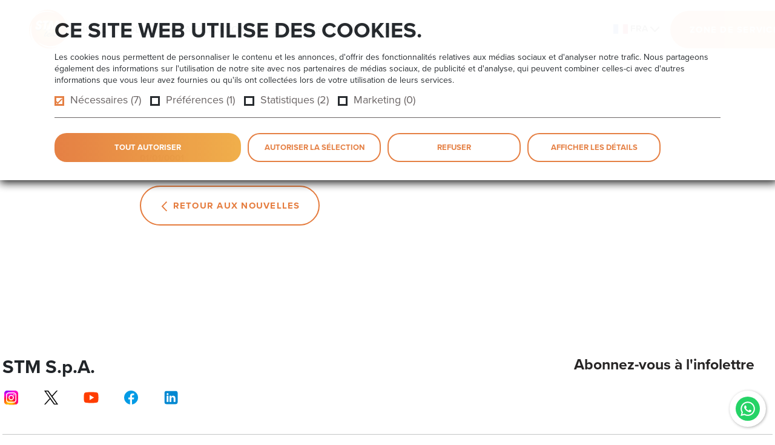

--- FILE ---
content_type: text/html; charset=utf-8
request_url: https://www.stmspa.com/fr/news/r%C3%A9ducteurs-nw-34
body_size: 6882
content:
<!DOCTYPE html>
<html lang="fr">
<head>
		<!-- Google Tag Manager -->
		<script>
			(function (w, d, s, l, i) {
			w[l] = w[l] || []; w[l].push({
			'gtm.start':
			new Date().getTime(), event: 'gtm.js'
			}); var f = d.getElementsByTagName(s)[0],
			j = d.createElement(s), dl = l != 'dataLayer' ? '&l=' + l : ''; j.async = true; j.src =
			'https://www.googletagmanager.com/gtm.js?id=' + i + dl; f.parentNode.insertBefore(j, f);
			})(window, document, 'script', 'dataLayer', 'GTM-WVTTZH6');</script>
		<!-- End Google Tag Manager -->
	<meta charset="utf-8" />
	<meta name="viewport" content="width=device-width, initial-scale=1.0" />
	<title>STM S.p.A.</title>
	<link rel="stylesheet" href="https://use.typekit.net/yhv8bte.css">
	<link rel="stylesheet" href="/lib/bootstrap/dist/css/bootstrap.min.css" />
	<link rel="stylesheet" href="/owlcarousel/assets/owl.carousel.css" />
	<link rel="stylesheet" href="/owlcarousel/assets/owl.theme.default.css" />
	<link rel="stylesheet" href="/floating-whatsapp/floating-wpp.min.css" />
	<link rel="stylesheet" href="https://stackpath.bootstrapcdn.com/bootstrap/4.5.0/css/bootstrap.min.css" integrity="sha384-9aIt2nRpC12Uk9gS9baDl411NQApFmC26EwAOH8WgZl5MYYxFfc+NcPb1dKGj7Sk"
				crossorigin="anonymous">
	<link rel="stylesheet" href="/lib/bootstrap/dist/css/bootstrap-select-country.min.css" />
	<link rel="stylesheet" href="/css/site.css" />
	<link rel="stylesheet" href="/css/responsive.css" />

</head>
<body>
		<!-- Google Tag Manager (noscript) -->
		<noscript>
			<iframe b-805w8q974t src="https://www.googletagmanager.com/ns.html?id=GTM-WVTTZH6"
							height="0" width="0" style="display:none;visibility:hidden"></iframe>
		</noscript>
		<!-- End Google Tag Manager (noscript) -->
	<header>
			<nav class="navbar">
		<div class="container container-nav">
			<div class="row w-100 ">
				<div class="col-6 my-auto ">
					<ul class="menu-wrapper my-auto me-auto p-0">
						<li class="menu-item">
							<a class="menu-item-link" href="/fr">
								<img src="/images/logo.svg" alt="STM S.p.A." />
							</a>
						</li>
							<li class="menu-item ">
									<a class="menu-item-link " href="/fr" target="_self">Home</a>
							</li>
							<li class="menu-item item-link">
									<div class="menu-item-link  menu-arrow ">
										Produits
										<img src="/images/down_arrow_menu.svg" />
									</div>
										<div class="container-submenu megamenu">
											<ul id="submenu-8" class="submenu-wrapper sub-2">
													<li class="submenu-item">
														<a class="submenu-item-link" href="/fr/produits/high-tech-ln-1" target="_self">
															<div class="title-megamenu">
																High Tech
															</div>
														</a>
															<ul class="megamenu-pages-list">
																	<a href="/fr/produits/reducteurs-coaxiaux-sr-1" target="_self">
																	<li class="megamenu-page-item">R&#xE9;ducteurs Coaxiaux</li></a>
																	<a href="/fr/produits/reducteurs-paralleles-sr-13" target="_self">
																	<li class="megamenu-page-item">R&#xE9;ducteurs Parall&#xE8;les</li></a>
																	<a href="/fr/produits/reducteurs-flottants-sr-2" target="_self">
																	<li class="megamenu-page-item">R&#xE9;ducteurs Flottants</li></a>
																	<a href="/fr/produits/reducteurs-orthogonaux-sr-3" target="_self">
																	<li class="megamenu-page-item">R&#xE9;ducteurs Orthogonaux</li></a>
																	<a href="/fr/produits/reducteurs-epicycloidaux-sr-4" target="_self">
																	<li class="megamenu-page-item">R&#xE9;ducteurs &#xC9;picyclo&#xEF;daux</li></a>
															</ul>
													</li>
													<li class="submenu-item">
														<a class="submenu-item-link" href="/fr/produits/standard-ln-3" target="_self">
															<div class="title-megamenu">
																Standard
															</div>
														</a>
															<ul class="megamenu-pages-list">
																	<a href="/fr/produits/reducteurs-a-vis-sans-fin-sr-5" target="_self">
																	<li class="megamenu-page-item">R&#xE9;ducteurs &#xE0; vis sans fin</li></a>
																	<a href="/fr/produits/reducteurs-a-roue-et-vis-sans-fin-sr-14" target="_self">
																	<li class="megamenu-page-item">R&#xE9;ducteurs &#xE0; roue et vis sans fin</li></a>
																	<a href="/fr/produits/variateurs-mecaniques-sr-7" target="_self">
																	<li class="megamenu-page-item">Variateurs M&#xE9;caniques</li></a>
																	<a href="/fr/produits/reducteurs-a-renvoi-dangle-sr-8" target="_self">
																	<li class="megamenu-page-item">R&#xE9;ducteurs &#xE0; renvoi d&#x2019;angle</li></a>
															</ul>
													</li>
													<li class="submenu-item">
														<a class="submenu-item-link" href="/fr/produits/electronic-ln-4" target="_self">
															<div class="title-megamenu">
																Electronic
															</div>
														</a>
															<ul class="megamenu-pages-list">
																	<a href="/fr/produits/moteurs-electriques-sr-9" target="_self">
																	<li class="megamenu-page-item">Moteurs &#xC9;lectriques</li></a>
																	<a href="/fr/produits/variateurs-electroniques-sr-11" target="_self">
																	<li class="megamenu-page-item">Variateurs &#xC9;lectroniques</li></a>
																	<a href="/fr/produits/variateurs-de-frequence-sr-12" target="_self">
																	<li class="megamenu-page-item">Variateurs de fr&#xE9;quence</li></a>
															</ul>
													</li>
													<li class="submenu-item">
														<a class="submenu-item-link" href="/fr/produits/custom-ln-2" target="_self">
															<div class="title-megamenu">
																Custom
															</div>
														</a>
															<div class="submenu-item submenu-item-catalogue">
																<a href="/fr/catalogue-des-produits-pa-57">
																	<div class="title-megamenu">T&#xE9;l&#xE9;chargez le catalogue</div>
																</a>
															</div>
													</li>

											</ul>
										</div>
							</li>
							<li class="menu-item item-link">
									<div class="menu-item-link  menu-arrow ">
										Applications
										<img src="/images/down_arrow_menu.svg" />
									</div>
										<div class="container-submenu">
											<ul id="submenu-7" class="submenu-wrapper sub-2">
													<li class="submenu-item">
														<a class="submenu-item-link" href="/fr/chimie-ap-1" target="_self">
															<div class="submenu-item-link-bg">
																<img src="/cgi-bin/images/applicazioni/Settore Chimico icon.svg" alt="CHIMIE" class="img-fluid" />
															</div>
															CHIMIE
														</a>
													</li>
													<li class="submenu-item">
														<a class="submenu-item-link" href="/fr/bandes-transporteuses-ap-2" target="_self">
															<div class="submenu-item-link-bg">
																<img src="/cgi-bin/images/applicazioni/Settore Trasporti icon.svg" alt="BANDES TRANSPORTEUSES" class="img-fluid" />
															</div>
															BANDES TRANSPORTEUSES
														</a>
													</li>
													<li class="submenu-item">
														<a class="submenu-item-link" href="/fr/levage-ap-3" target="_self">
															<div class="submenu-item-link-bg">
																<img src="/cgi-bin/images/applicazioni/Settore Sollevamento icon.svg" alt="LEVAGE" class="img-fluid" />
															</div>
															LEVAGE
														</a>
													</li>
													<li class="submenu-item">
														<a class="submenu-item-link" href="/fr/applications-pa-7" target="_self">
															<div class="submenu-item-link-bg">
																<img src="/cgi-bin/images/applicazioni/right_arrow.svg" alt="Voir plus" class="img-fluid" />
															</div>
															Voir plus
														</a>
													</li>
											</ul>
										</div>
							</li>
							<li class="menu-item item-link">
									<div class="menu-item-link  menu-arrow ">
										Entreprise
										<img src="/images/down_arrow_menu.svg" />
									</div>
										<div class="container-submenu">
											<ul id="submenu-1" class="submenu-wrapper sub-3">
													<li class="submenu-item">
														<a class="submenu-item-link" href="/fr/notre-metier-pa-37" target="_self">
															<div class="submenu-item-link-bg">
																<img src="/cgi-bin/images/menu_thumbs/Chi siamo icon.svg" alt="Notre m&#xE9;tier" class="img-fluid" />
															</div>
															Notre m&#xE9;tier
														</a>
													</li>
													<li class="submenu-item">
														<a class="submenu-item-link" href="/fr/vision-mission-pa-34" target="_self">
															<div class="submenu-item-link-bg">
																<img src="/cgi-bin/images/menu_thumbs/Vision e mission icon.svg" alt="Vision &amp; Mission" class="img-fluid" />
															</div>
															Vision &amp; Mission
														</a>
													</li>
													<li class="submenu-item">
														<a class="submenu-item-link" href="/fr/documents-pa-50" target="_self">
															<div class="submenu-item-link-bg">
																<img src="/cgi-bin/images/menu_thumbs/Documentazione icon.svg" alt="Documents" class="img-fluid" />
															</div>
															Documents
														</a>
													</li>
													<li class="submenu-item">
														<a class="submenu-item-link" href="/fr/certifications-pa-51" target="_self">
															<div class="submenu-item-link-bg">
																<img src="/cgi-bin/images/menu_thumbs/Certificazioni icon.svg" alt="Certifications" class="img-fluid" />
															</div>
															Certifications
														</a>
													</li>
													<li class="submenu-item">
														<a class="submenu-item-link" href="/fr/nouveautes-ne-2" target="_self">
															<div class="submenu-item-link-bg">
																<img src="/cgi-bin/images/menu_thumbs/News Icon.svg" alt="Nouveaut&#xE9;s" class="img-fluid" />
															</div>
															Nouveaut&#xE9;s
														</a>
													</li>
													<li class="submenu-item">
														<a class="submenu-item-link" href="/fr/travaillez-avec-nous-pa-15" target="_self">
															<div class="submenu-item-link-bg">
																<img src="/cgi-bin/images/menu_thumbs/Lavora con noi icon.svg" alt="Travaillez avec nous" class="img-fluid" />
															</div>
															Travaillez avec nous
														</a>
													</li>
											</ul>
										</div>
							</li>
							<li class="menu-item item-link">
									<div class="menu-item-link  menu-arrow ">
										Contacts
										<img src="/images/down_arrow_menu.svg" />
									</div>
										<div class="container-submenu">
											<ul id="submenu-28" class="submenu-wrapper sub-2">
													<li class="submenu-item">
														<a class="submenu-item-link" href="/fr/contact-pa-10" target="_self">
															<div class="submenu-item-link-bg">
																<img src="/cgi-bin/images/menu_thumbs/Contattaci icon.svg" alt="Contact" class="img-fluid" />
															</div>
															Contact
														</a>
													</li>
													<li class="submenu-item">
														<a class="submenu-item-link" href="/fr/filiales-distributeurs-et-revendeurs-nt-5" target="_self">
															<div class="submenu-item-link-bg">
																<img src="/cgi-bin/images/menu_thumbs/Rete vendita icon.svg" alt="Filiales, Distributeurs et Revendeurs" class="img-fluid" />
															</div>
															Filiales, Distributeurs et Revendeurs
														</a>
													</li>
											</ul>
										</div>
							</li>
					</ul>
				</div>
				<div class="col-3 my-auto ">
					<ul class="second-menu-wrapper">
						
<div class="menu-item dropdown">
	<a class="nav-link dropdown-toggle menu" type="button" href="#"
	   id="dropdownMenuButton"
	   data-toggle="dropdown"
	   aria-haspopup="true"
	   aria-expanded="false">
		<img src="/images/lang/france.png" class="flag-icon" alt="FRA" />
		FRA
		<img src="/images/down_arrow_menu.svg" class="down-arrow-menu" />
	</a>
	<ul class="dropdown-menu listlanguage" aria-labelledby="languageDropdown">
			<li class="dropdown-item">
				<a title="ITA" class="dropdown-item btnlanguage" href="/it/Localization/ChangeLanguage?returnUrl=~%2Fit%2Fnews%2Fr%C3%A9ducteurs-nw-34">
					<img src="/images/lang/italy.png" alt="ITA" /> ITA
				</a>
			</li>
			<li class="dropdown-item">
				<a title="ENG" class="dropdown-item btnlanguage" href="/en/Localization/ChangeLanguage?returnUrl=~%2Fen%2Fnews%2Fr%C3%A9ducteurs-nw-34">
					<img src="/images/lang/united-kingdom.png" alt="ENG" /> ENG
				</a>
			</li>
			<li class="dropdown-item">
				<a title="DEU" class="dropdown-item btnlanguage" href="/de/Localization/ChangeLanguage?returnUrl=~%2Fde%2Fnews%2Fr%C3%A9ducteurs-nw-34">
					<img src="/images/lang/germany.png" alt="DEU" /> DEU
				</a>
			</li>
			<li class="dropdown-item">
				<a title="FRA" class="dropdown-item btnlanguage" href="/fr/Localization/ChangeLanguage?returnUrl=~%2Ffr%2Fnews%2Fr%C3%A9ducteurs-nw-34">
					<img src="/images/lang/france.png" alt="FRA" /> FRA
				</a>
			</li>
			<li class="dropdown-item">
				<a title="ESP" class="dropdown-item btnlanguage" href="/es/Localization/ChangeLanguage?returnUrl=~%2Fes%2Fnews%2Fr%C3%A9ducteurs-nw-34">
					<img src="/images/lang/spain.png" alt="ESP" /> ESP
				</a>
			</li>
	</ul>
</div>
						<li class="menu-item">
							<a class="menu-item-link btn-principal text-uppercase" href="/fr/services-pa-26">
								Zone de services <img src="/images/right_arrow_white.png" class="btn-arrow-white aligned" />
							</a>
						</li>
					</ul>
				</div>
			</div>
		</div>

		<div class="container container-nav-mobile">
			<div class="row w-100 m-0 justify-content-center">
				<div class="col-6 col-lg-6 mb-auto me-auto">
					<a class="menu-item-link" href="/fr">
						<img src="/images/Logo_STM.svg" alt="STM S.p.A." class="logo-STM-mobile" />
					</a>
				</div>
				<div class="col-6 col-lg-3 my-auto ms-auto">
					<button class="menu-mobile-btn">
						MENU <img src="/images/hamburger-icon.svg" alt="hamburger menu" class="hamburger-icon" />
					</button>
				</div>
				<div class="animator">
					<div class="menu-mobile-wrapper">
						<div class="menu-mobile-icons">
							<a class="menu-item-link" href="/fr">
								<img src="/images/Logo_STM.svg" alt="STM S.p.A." class="logo-STM-mobile" />
							</a>
							
<div class="menu-item dropdown">
	<a class="nav-link dropdown-toggle menu" type="button" href="#"
	   id="dropdownMenuButton"
	   data-toggle="dropdown"
	   aria-haspopup="true"
	   aria-expanded="false">
		<img src="/images/lang/france.png" class="flag-icon" alt="FRA" />
		FRA
		<img src="/images/down_arrow_menu.svg" class="down-arrow-menu" />
	</a>
	<ul class="dropdown-menu listlanguage" aria-labelledby="languageDropdown">
			<li class="dropdown-item">
				<a title="ITA" class="dropdown-item btnlanguage" href="/it/Localization/ChangeLanguage?returnUrl=~%2Fit%2Fnews%2Fr%C3%A9ducteurs-nw-34">
					<img src="/images/lang/italy.png" alt="ITA" /> ITA
				</a>
			</li>
			<li class="dropdown-item">
				<a title="ENG" class="dropdown-item btnlanguage" href="/en/Localization/ChangeLanguage?returnUrl=~%2Fen%2Fnews%2Fr%C3%A9ducteurs-nw-34">
					<img src="/images/lang/united-kingdom.png" alt="ENG" /> ENG
				</a>
			</li>
			<li class="dropdown-item">
				<a title="DEU" class="dropdown-item btnlanguage" href="/de/Localization/ChangeLanguage?returnUrl=~%2Fde%2Fnews%2Fr%C3%A9ducteurs-nw-34">
					<img src="/images/lang/germany.png" alt="DEU" /> DEU
				</a>
			</li>
			<li class="dropdown-item">
				<a title="FRA" class="dropdown-item btnlanguage" href="/fr/Localization/ChangeLanguage?returnUrl=~%2Ffr%2Fnews%2Fr%C3%A9ducteurs-nw-34">
					<img src="/images/lang/france.png" alt="FRA" /> FRA
				</a>
			</li>
			<li class="dropdown-item">
				<a title="ESP" class="dropdown-item btnlanguage" href="/es/Localization/ChangeLanguage?returnUrl=~%2Fes%2Fnews%2Fr%C3%A9ducteurs-nw-34">
					<img src="/images/lang/spain.png" alt="ESP" /> ESP
				</a>
			</li>
	</ul>
</div>
							<button class="close-button-mobile text-sm">
								PROCHE
								<img src="/images/close-btn-mobile.png" alt="close" class="close-btn-mobile ms-1" />
							</button>
						</div>

						<div class="menu-mobile">
							<ul>
										<li class="menu-item">
											<a class="menu-item-link" href="/fr" target="_self">
												<span>Home</span>
											</a>
										</li>
										<li class="menu-item item-link">
											<a class="menu-item-link" id="lev1-8" onclick="openSubmenuMobile(8);">
												<span>Produits</span><img src="/images/righ_arrow_black.svg" alt="" class="right-arrow-black" />
											</a>
										</li>
										<li class="menu-item item-link">
											<a class="menu-item-link" id="lev1-7" onclick="openSubmenuMobile(7);">
												<span>Applications</span><img src="/images/righ_arrow_black.svg" alt="" class="right-arrow-black" />
											</a>
										</li>
										<li class="menu-item item-link">
											<a class="menu-item-link" id="lev1-1" onclick="openSubmenuMobile(1);">
												<span>Entreprise</span><img src="/images/righ_arrow_black.svg" alt="" class="right-arrow-black" />
											</a>
										</li>
										<li class="menu-item item-link">
											<a class="menu-item-link" id="lev1-28" onclick="openSubmenuMobile(28);">
												<span>Contacts</span><img src="/images/righ_arrow_black.svg" alt="" class="right-arrow-black" />
											</a>
										</li>
							</ul>
						</div>
							<div class="submenu-mobile" id="lev2-8">
								<a href="javascript:void(0);" class="btn-second back">
									<img src="/images/left_arrow.svg" class="left-arrow" /> En arri&#xE8;re
								</a>
									<div class="accordion accordion-flush accordion-menu-mobile " id="accordionProdotti">
												<div class="accordion-item">
													<h2 class="accordion-header" id="megamenu-heading_1">
														<button class="accordion-button collapsed" type="button" data-bs-toggle="collapse" data-bs-target="#megamenu-collapse_1" aria-expanded="false" aria-controls="megamenu-collapse_1">
															High Tech
														</button>
													</h2>
													<div id="megamenu-collapse_1" class="accordion-collapse collapse" aria-labelledby="megamenu-heading_1" data-bs-parent="#accordionProdotti">
														<div class="accordion-body">
															<ul class="megamenu-pages-list">
																<a href="/fr/produits/high-tech-ln-1" target="_self">
																<li class="megamenu-page-item">Tous les produits</li>
																</a>
																	<a href="/fr/produits/reducteurs-coaxiaux-sr-1" target="_self">
																	<li class="megamenu-page-item">R&#xE9;ducteurs Coaxiaux</li>
																	</a>
																	<a href="/fr/produits/reducteurs-paralleles-sr-13" target="_self">
																	<li class="megamenu-page-item">R&#xE9;ducteurs Parall&#xE8;les</li>
																	</a>
																	<a href="/fr/produits/reducteurs-flottants-sr-2" target="_self">
																	<li class="megamenu-page-item">R&#xE9;ducteurs Flottants</li>
																	</a>
																	<a href="/fr/produits/reducteurs-orthogonaux-sr-3" target="_self">
																	<li class="megamenu-page-item">R&#xE9;ducteurs Orthogonaux</li>
																	</a>
																	<a href="/fr/produits/reducteurs-epicycloidaux-sr-4" target="_self">
																	<li class="megamenu-page-item">R&#xE9;ducteurs &#xC9;picyclo&#xEF;daux</li>
																	</a>
															</ul>
														</div>
													</div>
												</div>
												<div class="accordion-item">
													<h2 class="accordion-header" id="megamenu-heading_3">
														<button class="accordion-button collapsed" type="button" data-bs-toggle="collapse" data-bs-target="#megamenu-collapse_3" aria-expanded="false" aria-controls="megamenu-collapse_3">
															Standard
														</button>
													</h2>
													<div id="megamenu-collapse_3" class="accordion-collapse collapse" aria-labelledby="megamenu-heading_3" data-bs-parent="#accordionProdotti">
														<div class="accordion-body">
															<ul class="megamenu-pages-list">
																<a href="/fr/produits/standard-ln-3" target="_self">
																<li class="megamenu-page-item">Tous les produits</li>
																</a>
																	<a href="/fr/produits/reducteurs-a-vis-sans-fin-sr-5" target="_self">
																	<li class="megamenu-page-item">R&#xE9;ducteurs &#xE0; vis sans fin</li>
																	</a>
																	<a href="/fr/produits/reducteurs-a-roue-et-vis-sans-fin-sr-14" target="_self">
																	<li class="megamenu-page-item">R&#xE9;ducteurs &#xE0; roue et vis sans fin</li>
																	</a>
																	<a href="/fr/produits/variateurs-mecaniques-sr-7" target="_self">
																	<li class="megamenu-page-item">Variateurs M&#xE9;caniques</li>
																	</a>
																	<a href="/fr/produits/reducteurs-a-renvoi-dangle-sr-8" target="_self">
																	<li class="megamenu-page-item">R&#xE9;ducteurs &#xE0; renvoi d&#x2019;angle</li>
																	</a>
															</ul>
														</div>
													</div>
												</div>
												<div class="accordion-item">
													<h2 class="accordion-header" id="megamenu-heading_4">
														<button class="accordion-button collapsed" type="button" data-bs-toggle="collapse" data-bs-target="#megamenu-collapse_4" aria-expanded="false" aria-controls="megamenu-collapse_4">
															Electronic
														</button>
													</h2>
													<div id="megamenu-collapse_4" class="accordion-collapse collapse" aria-labelledby="megamenu-heading_4" data-bs-parent="#accordionProdotti">
														<div class="accordion-body">
															<ul class="megamenu-pages-list">
																<a href="/fr/produits/electronic-ln-4" target="_self">
																<li class="megamenu-page-item">Tous les produits</li>
																</a>
																	<a href="/fr/produits/moteurs-electriques-sr-9" target="_self">
																	<li class="megamenu-page-item">Moteurs &#xC9;lectriques</li>
																	</a>
																	<a href="/fr/produits/variateurs-electroniques-sr-11" target="_self">
																	<li class="megamenu-page-item">Variateurs &#xC9;lectroniques</li>
																	</a>
																	<a href="/fr/produits/variateurs-de-frequence-sr-12" target="_self">
																	<li class="megamenu-page-item">Variateurs de fr&#xE9;quence</li>
																	</a>
															</ul>
														</div>
													</div>
												</div>
												<a href="/fr/produits/custom-ln-2" target="_self"><div class="fake-accordion">Custom</div></a>
										<a href="/fr/catalogue-des-produits-pa-57">
											<div class="fake-accordion">T&#xE9;l&#xE9;chargez le catalogue</div>
										</a>
									</div>
							</div>
							<div class="submenu-mobile" id="lev2-7">
								<a href="javascript:void(0);" class="btn-second back">
									<img src="/images/left_arrow.svg" class="left-arrow" /> En arri&#xE8;re
								</a>
									<ul>
											<li class="submenu-item">
												<a class="submenu-item-link" href="/fr/chimie-ap-1" target="_self">
													<div class="submenu-item-link-bg">
														<img src="/cgi-bin/images/applicazioni/Settore Chimico icon.svg" alt="CHIMIE" class="img-fluid" />
													</div>
													<span>CHIMIE</span>
												</a>
											</li>
											<li class="submenu-item">
												<a class="submenu-item-link" href="/fr/bandes-transporteuses-ap-2" target="_self">
													<div class="submenu-item-link-bg">
														<img src="/cgi-bin/images/applicazioni/Settore Trasporti icon.svg" alt="BANDES TRANSPORTEUSES" class="img-fluid" />
													</div>
													<span>BANDES TRANSPORTEUSES</span>
												</a>
											</li>
											<li class="submenu-item">
												<a class="submenu-item-link" href="/fr/levage-ap-3" target="_self">
													<div class="submenu-item-link-bg">
														<img src="/cgi-bin/images/applicazioni/Settore Sollevamento icon.svg" alt="LEVAGE" class="img-fluid" />
													</div>
													<span>LEVAGE</span>
												</a>
											</li>
											<li class="submenu-item">
												<a class="submenu-item-link" href="/fr/applications-pa-7" target="_self">
													<div class="submenu-item-link-bg">
														<img src="/cgi-bin/images/applicazioni/right_arrow.svg" alt="Voir plus" class="img-fluid" />
													</div>
													<span>Voir plus</span>
												</a>
											</li>
									</ul>
							</div>
							<div class="submenu-mobile" id="lev2-1">
								<a href="javascript:void(0);" class="btn-second back">
									<img src="/images/left_arrow.svg" class="left-arrow" /> En arri&#xE8;re
								</a>
									<ul>
											<li class="submenu-item">
												<a class="submenu-item-link" href="/fr/notre-metier-pa-37" target="_self">
													<div class="submenu-item-link-bg">
														<img src="/cgi-bin/images/menu_thumbs/Chi siamo icon.svg" alt="Notre m&#xE9;tier" class="img-fluid" />
													</div>
													<span>Notre m&#xE9;tier</span>
												</a>
											</li>
											<li class="submenu-item">
												<a class="submenu-item-link" href="/fr/vision-mission-pa-34" target="_self">
													<div class="submenu-item-link-bg">
														<img src="/cgi-bin/images/menu_thumbs/Vision e mission icon.svg" alt="Vision &amp; Mission" class="img-fluid" />
													</div>
													<span>Vision &amp; Mission</span>
												</a>
											</li>
											<li class="submenu-item">
												<a class="submenu-item-link" href="/fr/documents-pa-50" target="_self">
													<div class="submenu-item-link-bg">
														<img src="/cgi-bin/images/menu_thumbs/Documentazione icon.svg" alt="Documents" class="img-fluid" />
													</div>
													<span>Documents</span>
												</a>
											</li>
											<li class="submenu-item">
												<a class="submenu-item-link" href="/fr/certifications-pa-51" target="_self">
													<div class="submenu-item-link-bg">
														<img src="/cgi-bin/images/menu_thumbs/Certificazioni icon.svg" alt="Certifications" class="img-fluid" />
													</div>
													<span>Certifications</span>
												</a>
											</li>
											<li class="submenu-item">
												<a class="submenu-item-link" href="/fr/nouveautes-ne-2" target="_self">
													<div class="submenu-item-link-bg">
														<img src="/cgi-bin/images/menu_thumbs/News Icon.svg" alt="Nouveaut&#xE9;s" class="img-fluid" />
													</div>
													<span>Nouveaut&#xE9;s</span>
												</a>
											</li>
											<li class="submenu-item">
												<a class="submenu-item-link" href="/fr/travaillez-avec-nous-pa-15" target="_self">
													<div class="submenu-item-link-bg">
														<img src="/cgi-bin/images/menu_thumbs/Lavora con noi icon.svg" alt="Travaillez avec nous" class="img-fluid" />
													</div>
													<span>Travaillez avec nous</span>
												</a>
											</li>
									</ul>
							</div>
							<div class="submenu-mobile" id="lev2-28">
								<a href="javascript:void(0);" class="btn-second back">
									<img src="/images/left_arrow.svg" class="left-arrow" /> En arri&#xE8;re
								</a>
									<ul>
											<li class="submenu-item">
												<a class="submenu-item-link" href="/fr/contact-pa-10" target="_self">
													<div class="submenu-item-link-bg">
														<img src="/cgi-bin/images/menu_thumbs/Contattaci icon.svg" alt="Contact" class="img-fluid" />
													</div>
													<span>Contact</span>
												</a>
											</li>
											<li class="submenu-item">
												<a class="submenu-item-link" href="/fr/filiales-distributeurs-et-revendeurs-nt-5" target="_self">
													<div class="submenu-item-link-bg">
														<img src="/cgi-bin/images/menu_thumbs/Rete vendita icon.svg" alt="Filiales, Distributeurs et Revendeurs" class="img-fluid" />
													</div>
													<span>Filiales, Distributeurs et Revendeurs</span>
												</a>
											</li>
									</ul>
							</div>
						<div class="menu-mobile-footer">
							<a class="menu-item-link btn-principal" href="/fr/services-pa-26">
								Zone de services <img src="/images/right_arrow_white.png" class="btn-arrow-white aligned" />
							</a>
						</div>
					</div>
				</div>
			</div>
		</div>
	</nav>

	</header>
	<main b-805w8q974t role="main">
		
<section>
	<div class="container news-detail-container">
		<div class="row justify-content-center">
			<div class="col-12 col-lg-8">
				<p class="news-data">01/01/0001</p>
				<h1></h1>
				
				<div class="mt-5">
					<a class="btn-reverse" href="/fr/nouveautes-ne-2">
						<img src="/images/left_arrow.svg" alt="back" class="left-arrow" />
						<img src="/images/left_arrow_white.svg" class="left-arrow-white" alt="back" />
						Retour aux nouvelles
					</a>
				</div>
			</div>
		</div>
	</div>
</section>
		<div b-805w8q974t class="sticky-sidebar-whatapp social-icons" id="floating-wa"></div>
	</main>
	<footer>
	<div class="container h-100 footer p-0">
		<div class="row mb-4 w-100">
			<div class="col-12 col-lg-6">
				<h4>STM S.p.A.</h4>
				<div class="social-icons-footer mt-3">
					<a href="https://www.instagram.com/stm_spa/" target="_blank">
						<img src="/images/instagram.svg" alt="instagram">
					</a>
					<a href="https://twitter.com/STM_spa" target="_blank">
						<img src="/images/twitter.svg" alt="twitter">
					</a>
					<a href="https://www.youtube.com/channel/UCUoQY_VPVXGOoYYYm60T5RA" target="_blank">
						<img src="/images/youtube.svg" alt="youtube">
					</a>
					<a href="https://www.facebook.com/STM-Spa-126879331282224/" target="_blank">
						<img src="/images/facebook.svg" alt="facebook">
					</a>
					<a href="https://www.linkedin.com/company/stm-spa" target="_blank">
						<img src="/images/linkedin.svg" alt="linkedin">
					</a>
				</div>
			</div>
			<div class="col-12 col-lg-6 text-lg-right text-center mt-5 mt-lg-0">
	<h5><a class="blacklink" href="/#newsletter_form">Abonnez-vous &#xE0; l&#x27;infolettre</a></h5>
</div>
		</div>
		<hr />
		<div class="row w-100">
			<div class="col-12 col-lg-6 footer-copy">
				<p>
					<span>Via del Maccabreccia, 39 - 40012 Lippo di Calderara di Reno (BO) - ITALY</span><br />
					<span>Cap. Soc. &euro; 1.033.000,00 i.v. - P.IVA 00525721205 - Reg.Imp. di Bologna/C.F. 00875730376 </span><br />
					<span>marketing@stmspa.com - Tel: &#x2B;39.051.3765711 (a.r.)</span>
				</p>
			</div>
			<div class="col-12 col-lg-6 footer-copy text-end">
				<a href="/fr/privacy-policy-pa-49">Privacy policy</a>
				<a href="/fr/cookie-policy-pa-54">Cookies</a>
				<a href="https://stmteam.wallbreakers.it/#/" target="_blank">Whistleblowing</a>
			</div>
		</div>
	</div>
</footer>
	<!-- JQuery -->
	<script src="https://code.jquery.com/jquery-3.4.1.min.js"></script>

	<script src="/lib/bootstrap/dist/js/bootstrap.bundle.min.js"></script>
	<script src="/lib/bootstrap/dist/js/bootstrap-select-country.min.js"></script>
	<script src="https://cdn.jsdelivr.net/npm/popper.js@1.16.0/dist/umd/popper.min.js" integrity="sha384-Q6E9RHvbIyZFJoft+2mJbHaEWldlvI9IOYy5n3zV9zzTtmI3UksdQRVvoxMfooAo"
					crossorigin="anonymous">
	</script>
	<script src="https://stackpath.bootstrapcdn.com/bootstrap/4.5.0/js/bootstrap.min.js" integrity="sha384-OgVRvuATP1z7JjHLkuOU7Xw704+h835Lr+6QL9UvYjZE3Ipu6Tp75j7Bh/kR0JKI"
					crossorigin="anonymous">
	</script>
	<script src="/owlcarousel/owl.carousel.js"></script>
	<script src="/floating-whatsapp/floating-wpp.min.js"></script>
	<script src="/js/site.js"></script>
	<script src="/js/viewer.js"></script>
	
	<script type="text/javascript">
		$(function () {
			$('#floating-wa').floatingWhatsApp({
				phone: '393492416558',
				popupMessage: 'Bonjour, comment peut-on vous aider?',
				showPopup: true,
				position: 'right'
			});
		});
	</script>
</body>
</html>

--- FILE ---
content_type: text/css
request_url: https://www.stmspa.com/css/site.css
body_size: 12568
content:
html {
	font-size: 16px;
}

@media (min-width: 768px) {
	html {
		font-size: 18px;
	}
}

html {
	position: relative;
	min-height: 100%;
}

body {
	position: relative;
	font-family: proxima-nova,sans-serif;
	font-weight: 400;
	font-style: normal;
	overflow-x: hidden;
}

/*UTILITIES*/
:root {
	--orangeGradient: transparent linear-gradient(90deg, #E57C3E 0%, #F0AD46 100%) 0% 0% no-repeat padding-box;
	--orangeColor: #E57C3E;
	--yellowColor: #EEAC50;
	--secondaryYellow: #F0AD46;
	--secondaryExtraLight: #FDF3E5;
	--blueColor: #3EA8E5;
	--blueLight: #E3F3FB;
	--blueExtraLight: #F2F7FA;
	--blackColor: #272525;
	--blackLight: #676161;
	--whiteColor: #ffffff;
	--greyColor: #B4AFAF;
	--greyProdBck: #f6f6f6;
	--greyDark: #939393;
	--greyLight: #EDEDED;
	--textLg: 1.16rem;
	--textSm: 0.83rem;
}

h1 {
	font-size: 3.5rem;
	font-family: proxima-nova,sans-serif;
	font-weight: 700;
	font-style: normal;
}

h2 {
	font-size: 3rem;
	font-family: proxima-nova,sans-serif;
	font-weight: 700;
	font-style: normal;
}

h3 {
	font-size: 2.05rem;
	font-family: proxima-nova,sans-serif;
	font-weight: 700;
	font-style: normal;
}

h4 {
	font-size: 1.72rem;
	font-family: proxima-nova,sans-serif;
	font-weight: 700;
	font-style: normal;
}

h5 {
	font-size: 1.38rem;
	font-family: proxima-nova,sans-serif;
	font-weight: 700;
	font-style: normal;
}

a,
a:hover {
	text-decoration: none;
}

.text-lg {
	font-size: var(--textLg);
}

.text-sm {
	font-size: var(--textSm);
}

.fake-h1 {
	font-size: 3.5rem !important;
	font-weight: 700;
	margin-bottom: 3rem;
}

.fake-a {
	color: var(--orangeColor);
	font-weight: 700;
	text-decoration: underline !important;
}

.text-shadow {
	text-shadow: 0px 3px 6px #00000029;
}

.blackLight-text {
	color: var(--blackLight);
}

.blackText {
	color: var(--blackColor) !important;
}

.orangeText {
	color: var(--orangeColor);
}

.orangeDarkText {
	color: #C95B1B;
}

.semibold {
	font-weight: 600;
}

.bg-secondaryExtraLight {
	background: var(--secondaryExtraLight);
}

.bg-blueLight {
	background: var(--blueLight);
}

.bg-orangeGradient {
	background: transparent linear-gradient(90deg, #E57C3E 0%, #F0AD46 100%) 0% 0% no-repeat padding-box;
}

.btn-principal {
	border-radius: 35px;
	color: var(--whiteColor) !important;
	background: transparent linear-gradient(90deg, #E57C3E 0%, #F0AD46 100%) 0% 0% no-repeat padding-box;
	font-size: var(--textSm);
	font-family: proxima-nova,sans-serif;
	font-weight: 700;
	font-style: normal;
	padding: 20px 32px;
	white-space: nowrap;
	text-decoration: none;
	letter-spacing: 1.25px;
	text-transform: uppercase;
	text-decoration: none !important;
}

	.btn-principal:hover {
		background: var(--orangeColor);
		color: var(--whiteColor);
	}

.btn-second {
	color: #E57C3E;
	font-size: var(--textSm);
	font-family: proxima-nova,sans-serif;
	font-weight: 700;
	font-style: normal;
	text-decoration: none;
	letter-spacing: 1.25px;
	text-transform: uppercase;
}

	.btn-second:hover {
		color: #C95B1B;
	}

.btn-arrow, .btn-arrow-white {
	width: 10px !important;
	height: auto !important;
	vertical-align: sub;
}

	.btn-arrow.aligned, .btn-arrow-white.aligned {
		vertical-align: sub;
	}

.btn-reverse {
	color: var(--orangeColor);
	font-size: var(--textSm);
	font-family: proxima-nova,sans-serif;
	font-weight: 700;
	font-style: normal;
	padding: 20px 30px;
	border: 2px solid var(--orangeColor);
	border-radius: 35px;
	text-decoration: none;
	letter-spacing: 1.25px;
	text-transform: uppercase;
	cursor: pointer;
	white-space: nowrap;
	text-decoration: none !important;
}

	.btn-reverse:hover {
		color: var(--whiteColor);
		background: linear-gradient(90deg, #E57C3E 0%, #F0AD46 100%) 0% 0% no-repeat padding-box;
		border: 2px solid transparent;
	}

button {
	border: none;
}

hr {
	border-top: 1px solid #EDEDED;
}

select {
	border: none;
}

	select:focus-visible {
		outline: none;
	}
/*NAVBAR*/
.navbar {
	background: var(--whiteColor);
	width: 100px;
}

	.navbar > .container {
		justify-content: center;
	}

.navbar {
	position: fixed;
	width: 100%;
	top: 0;
	right: 0;
	z-index: 2;
}

.menu-wrapper > * {
	padding-right: 24px;
}

.menu-wrapper {
	display: flex;
	flex-direction: row;
	list-style: none;
	align-items: center;
}

.second-menu-wrapper {
	display: flex;
	flex-direction: row;
	list-style: none;
	margin: 18px 0;
	justify-content: end;
	align-items: center;
}

.menu-item {
	cursor: pointer;
}

	.menu-item .menu-item-link {
		color: var(--blackColor);
		text-transform: uppercase;
		text-decoration: none;
		font-family: proxima-nova,sans-serif;
		font-weight: 600;
		font-style: normal;
		font-size: 16px;
	}

.menu-item-link.btn-principal {
	font-size: 0.83rem;
	font-weight: 700;
}

.menu-arrow {
	display: inline-flex;
}

	.menu-arrow img {
		margin-left: 4px;
	}

.menu-item .menu-item-link.current {
	color: var(--orangeColor);
}

	.menu-item .menu-item-link.current.menu-arrow img {
		filter: invert(69%) sepia(76%) saturate(3426%) hue-rotate(336deg) brightness(97%) contrast(84%);
	}

.menu-item .menu-item-link:hover {
	color: #939393;
}

.menu-item:hover .menu-arrow img {
	filter: invert(53%) sepia(19%) saturate(0%) hue-rotate(236deg) brightness(110%) contrast(72%);
}

.sub-azienda {
	width: 500px;
}

.container-submenu {
	position: absolute;
	z-index: 5;
}

.submenu-wrapper {
	display: none
}

	.submenu-wrapper.sub-3.open {
		display: grid;
		grid-template-columns: 150px 150px 150px;
		list-style: none;
		border-radius: 10px;
		background: #ffffff;
		z-index: 3;
		box-shadow: 1px 1px 15px 2px rgba(202,198,198,0.78);
		padding: 22px;
		/*width: 470px;*/
		row-gap: 20px;
		column-gap: 20px;
	}


	.submenu-wrapper.sub-2.open {
		display: grid;
		grid-template-columns: 150px 150px;
		list-style: none;
		border-radius: 10px;
		background: #ffffff;
		z-index: 3;
		box-shadow: 1px 1px 15px 2px rgba(202,198,198,0.78);
		padding: 22px;
		/*width: 320px;*/
		column-gap: 20px;
		row-gap: 20px;
	}

.megamenu .submenu-wrapper.open {
	width: 991px;
	display: flex;
	column-gap: 0px;
}

.title-megamenu {
	font-weight: 600;
	font-size: 18px;
	color: #272525;
	padding-left: 20px;
}

	.title-megamenu:hover {
		color: #E57C3E;
	}

.megamenu .submenu-item {
	border-right: 1px #EDEDED solid;
	padding-right: 20px;
	padding-left: 0;
	width: 25%;
}

	.megamenu .submenu-item:last-child {
		border-right: 0px #EDEDED solid;
	}

.submenu-item-catalogue {
	border-top: 1px #EDEDED solid;
	width: 100% !important;
	border-right: 0 !important;
	padding: 30px 0 0;
	margin-top: 30px;
}


.megamenu-pages-list {
	padding: 15px 0 0 20px;
}

.megamenu-page-item {
	color: #676161;
	list-style: none;
}

	.megamenu-page-item:hover {
		color: #E57C3E;
	}

.fake-accordion,
.accordion-menu-mobile .accordion-button {
	font-size: 1.1rem;
	font-weight: 600;
	margin: 0;
	display: block;
}

.fake-accordion {
	padding: 16px 20px;
	color: #212529;
}

	.fake-accordion:first-child {
		border: 1px solid rgba(0,0,0,.125);
	}

.accordion-menu-mobile .accordion-button:not(.collapsed) {
	background-color: white;
	color: #212529;
}

.accordion-menu-mobile .megamenu-pages-list {
	margin: 0 !important;
}

	.accordion-menu-mobile .megamenu-pages-list li {
		padding: 5px 0;
	}

#submenu-8 .submenu-item .submenu-item-link-bg img {
	max-width: 130px;
}

.menu-mobile-wrapper #lev2-8.submenu-mobile .submenu-item-link-bg img {
	width: 100%;
	max-width: unset;
}

.menu-mobile-wrapper #lev2-1.submenu-mobile .submenu-item:nth-of-type(3) .submenu-item-link-bg img {
	max-width: 28px;
}

#submenu-7 .submenu-item:first-of-type .submenu-item-link-bg img {
	max-width: 50px;
}

#submenu-1 .submenu-item:first-of-type .submenu-item-link-bg img {
	max-width: 77px;
}


.submenu-item .submenu-item-link-bg img {
	display: block;
	margin: 0 auto;
	position: relative;
	top: 50%;
	transform: translateY(-50%);
	max-width: 60px;
}



.submenu-item-link {
	color: var(--blackColor);
	text-decoration: none;
	font-size: var(--textSm);
	transition: .2s ease;
	display: grid;
	font-family: proxima-nova,sans-serif;
	font-weight: 600;
	font-style: normal;
}

	.submenu-item-link:hover {
		color: var(--orangeColor);
		text-decoration: none;
	}

		.submenu-item-link:hover .submenu-item-link-bg {
			background: var(--secondaryExtraLight);
		}

.submenu-item-link-bg {
	background: #E3F3FB;
	/*width: 149px;*/
	height: 83px;
	padding: 19px 30px;
	border-radius: 7px;
}

#submenu-8 .submenu-item-link-bg {
	padding: 0;
}

.submenu-item-link-bg:hover {
	background: var(--orangeColor);
}



.menu-item .dropdown-toggle {
	color: var(--blackColor);
	font-size: .83rem;
	font-weight: 700;
}

.dropdown-menu {
	box-shadow: 0px 3px 28px #00000047;
	border-radius: 12px;
	border: none;
	max-width: 143px !important;
}

.dropdown-toggle::after {
	display: none;
}

.flag-icon {
	width: 24px;
	vertical-align: middle;
}

.dropdown-item a {
	padding: 0;
}

.dropdown-item.btn-language img {
	border-radius: 12px;
	margin-right: 5px;
}

/*FOOTER*/
footer {
	/* position: absolute;*/
	bottom: 0;
	width: 100%;
	min-height: 392px;
	display: flex;
	align-items: center;
	padding-top: 93px;
}

.footer {
	display: flex;
	flex-direction: column;
	justify-content: end;
}

.social-icons-footer > * {
	margin-right: 32px;
}

.social-icons img {
	width: 56px;
}

.social-icons-footer img {
	width: 29px;
}

.footer-copy, .footer-copy a {
	font-size: var(--textSm);
	color: var(--greyDark);
	text-decoration: none;
}

	.footer-copy a {
		margin-left: 30px;
	}

.input-wrapper input {
	background: #F2F7FA;
	padding: 17px 25px;
	border: none;
	width: 372px;
	opacity: 1;
	border-radius: 12px;
}

.input-wrapper img {
	width: 12px;
	display: block;
	margin: auto;
}

.input-arrow-bg {
	background: #FDF3E5;
	padding: 19px;
	width: 61px;
	display: inline-block;
	border-radius: 55px;
	height: 61px;
	vertical-align: bottom;
	cursor: pointer;
}

	.input-arrow-bg:hover {
		background: transparent linear-gradient(90deg, #E57C3E 0%, #F0AD46 100%) 0% 0% no-repeat padding-box;
	}


/*HOME*/
.hero-img {
	height: 100vh;
	background-size: cover;
}

.video-container {
	width: 100%;
	height: 100vh;
	position: absolute;
	z-index: -1;
}

	.video-container::before {
		content: "";
		position: absolute;
		top: 0;
		right: 0;
		left: 0;
		bottom: 0;
		z-index: 1;
		background: rgba(0,0,0,0.3);
	}

	.video-container video {
		width: 100%;
		object-fit: cover;
		position: absolute;
		height: 100%;
	}

.hero-caption {
	height: 100%;
	justify-content: center;
	align-items: center;
	color: var(--whiteColor);
}

	.hero-caption p,
	.fake-p {
		font-size: var(--textLg);
	}


	.hero-caption h1 {
		margin: 26px 0;
	}

	.hero-caption .fake-h1 {
		line-height: 1.2;
	}

.products-container {
	padding: 109px 0;
	/*margin-bottom: 136px;*/
}

	.products-container h2 {
		margin-bottom: 86px;
	}

.product-wrapper {
	margin-bottom: 85px;
	cursor: pointer;
}

	.product-wrapper a {
		color: var(--blackColor);
		text-decoration: none;
	}

.product-img {
	background: var(--blueExtraLight);
	border: 1px solid var(--greyLight);
	border-radius: 12px;
	margin-bottom: 22px;
}

	.product-img img {
		display: block;
		margin: 0 auto;
		width: 100%;
	}

.products-container .product-wrapper .btn-second {
	margin-top: 22px;
}

.product-wrapper:hover .product-img {
	background: var(--secondaryExtraLight);
	/*box-shadow: 1px 1px 15px 2px rgba(202,198,198,0.78);*/
}

.product-wrapper:hover .btn-second {
	color: #C95B1B;
}

.configuratore-container {
	padding: 94px 110px 100px;
	margin-bottom: 136px;
	border-radius: 12px;
}

	.configuratore-container h2 {
		margin-bottom: 26px;
	}

	.configuratore-container p {
		margin-bottom: 56px;
		color: #676161;
	}

.configuratore-btns {
	display: flex;
	align-items: baseline;
}

.graphic {
	margin-bottom: 50px;
}

	.graphic video {
		object-fit: cover;
		width: 100%;
		height: 267px;
		border-radius: 12px;
	}

.configuratore-btns .btn-second {
	white-space: nowrap;
}

.history-summary-container {
	padding: 72px 0;
}

	.history-summary-container img {
		height: 681px;
	}

	.history-summary-container .bulletpoints {
		border-left: 3px solid var(--blueColor);
		margin: 23px 0;
	}

		.history-summary-container .bulletpoints p {
			color: var(--blackLight);
		}

.sectors-container {
	padding: 136px 0;
}

.sector-box, .sector-box-all {
	cursor: pointer;
}

	.sector-box p {
		color: #676161;
	}

	.sector-box a, .sector-box-all a {
		color: var(--blackColor);
		text-decoration: none;
	}

	.sector-box:hover .sector-box-img {
		background: var(--orangeGradient);
	}

.sector-box-img, .sector-box-all {
	max-width: 282px;
	height: 282px;
}

.sector-box-img {
	border-radius: 12px;
	background: var(--secondaryExtraLight);
	margin-bottom: 24px;
	display: flex;
}

	.sector-box-img img {
		display: block;
		margin: auto;
		width: 164px !important;
	}

.owl-item:first-of-type .sector-box-img img {
	width: 132px !important;
}

.sector-box:hover .sector-box-img img {
	filter: brightness(0) saturate(100%) invert(100%) sepia(100%) saturate(0%) hue-rotate(141deg) brightness(103%) contrast(101%);
}

.sector-box-all {
	border: 1px solid var(--greyLight);
	border-radius: 12px;
	display: flex;
	align-items: center;
}

	.sector-box-all a {
		margin: 0 auto;
		text-align: center;
		display: flex;
		flex-direction: column;
		align-items: center;
	}

	.sector-box-all:hover {
		background: var(--secondaryExtraLight);
		color: var(--orangeColor);
	}

	.sector-box-all .input-arrow-bg {
		width: 90px;
		height: 90px;
		display: flex;
	}
	/*
	.sector-box-all .input-arrow,
	.sector-box-all .input-arrow-reverse {
		width: 90px;
	}*/

	.sector-box-all a .input-arrow {
		display: block !important;
		margin: 0 auto;
		width: 16px !important;
	}

	.sector-box-all a:hover .input-arrow {
		display: none !important;
	}

	.sector-box-all a:hover .input-arrow-bg {
		background: transparent linear-gradient(90deg, #E57C3E 0%, #F0AD46 100%) 0% 0% no-repeat padding-box;
	}

	.sector-box-all a .input-arrow-reverse {
		display: none !important;
	}

	.sector-box-all a:hover .input-arrow-reverse {
		display: block !important;
		margin: 0 auto;
		width: 16px !important;
	}

/*.sector-box p, .sector-box{
	width:282px;
}*/



.owl-carousel.carousel-owl-sectors .owl-item img {
	width: unset;
	display: unset;
}

.contact-box-wrapper {
	display: flex;
}

.contact-box {
	display: flex;
	align-items: self-start;
}


.contacts-container .contact-box {
	max-height: 80px;
}

.contact-box img {
	width: 62px;
	border-radius: 18px;
}

.p-bold {
	color: var(--blackLight) !important;
	font-weight: 700;
	margin: 0;
}

.contact-box-text {
	margin-left: 25px;
}

	.contact-box-text a, .checkboxes a {
		color: var(--orangeColor);
		font-weight: 700;
	}

.contact-form {
	border: 1px solid var(--greyColor);
	padding: 56px 52px;
	margin: 74px 0 129px;
	border-radius: 12px;
}

	.contact-form label, .login-form label {
		color: var(--blackLight);
		font-weight: 700;
	}

	.contact-form input[type="text"],
	.contact-form select,
	.contact-form textarea,
	.login-form input[type="text"],
	.login-form input[type="password"],
	.search-form input[type="number"],
	.search-form input[type="text"] {
		width: 100%;
		background: #F2F7FA;
		border: none;
		padding: 17px 25px;
		border-radius: 12px;
		/*color: var(--greyColor);*/
		color: #272525;
	}



input:focus,
input:active {
	border-color: #E57C3E !important;
}

.contact-form .row > * {
	padding: 16px 24px;
}

.contact-form textarea {
	color: #B4AFAF;
}

.contact-form .checkboxes {
	display: flex;
	position: relative;
}

	.contact-form .checkboxes label {
		font-size: var(--textSm) !important;
		font-weight: 400;
	}

	.contact-form .checkboxes input[type="checkbox"] {
		position: absolute;
		opacity: 0;
		cursor: pointer;
		height: 0;
		width: 0;
		margin: 3px;
	}

.order-tooltip span {
	position: absolute;
	top: 70%;
	right: 20%;
	opacity: 0;
	background: #fff;
	box-shadow: 0px 3px 32px #0000001A;
	padding: 7px;
	border-radius: 4px;
	transition: opacity 0.4s ease-in;
}

#renderCanvas {
	width: 100%;
	height: 100%;
	touch-action: none;
	outline: none;
	-webkit-tap-highlight-color: rgba(255, 255, 255, 0);
}

.logo-button {
	display: none !important;
}

.order-tooltip:hover span {
	opacity: 1;
}

.checkboxes .checkmark {
}

.contact-form button {
	border: none;
}

.latest-news-container {
	padding: 92px 0 111px;
}

.carousel-owl-news {
	margin-top: 39px;
}


.latest-news-box, .news-box {
	background: #ffffff;
	border: 1px solid var(--greyLight);
	padding: 28px 0 31px 23px;
	/*max-width: 392px;*/
	min-height: 323px;
	border-radius: 12px;
}

	.latest-news-box a, .news-box a {
		color: var(--blackColor);
		text-decoration: none;
	}

	.news-box .btn-reverse {
		display: inherit;
		margin-top: 24px;
	}

/*.latest-news-box .btn-reverse
	{
		width: 60%;
	}*/

.news-data {
	font-size: var(--textSm);
	color: var(--greyDark) !important;
	font-weight: 700;
}

.latest-news-box a {
	padding-top: 24px;
}

.latest-news-box p {
	color: var(--blackLight);
}

.allNewsLinkMobile {
	display: none;
}

.mailinglist-container {
	padding: 138px 0 172px;
}

.input-wrapper .input-arrow-reverse {
	display: none;
}

.input-wrapper:hover .input-arrow {
	display: none;
}

.input-wrapper:hover .input-arrow-reverse {
	display: block;
}

.serviceRed-video video {
	object-fit: cover;
	width: 100%;
	height: 417px;
}

.serviceRed-container {
	padding: 121px 0 104px;
}

	.serviceRed-container p {
		color: #676161;
	}

/*PRODUCTS PAGE*/
.breadcrumbs {
	margin-top: 196px;
	margin-bottom: 45px;
	white-space: nowrap;
	text-overflow: ellipsis;
	overflow: hidden;
}

	.breadcrumbs .row .col-12 {
		white-space: nowrap;
		text-overflow: ellipsis;
		overflow: hidden;
	}

	.breadcrumbs img {
		width: 10px;
	}

	.breadcrumbs a {
		font-weight: 600;
		color: var(--blueColor);
		font-size: var(--textSm);
		text-decoration: none;
	}

	.breadcrumbs .current {
		font-weight: 600;
		color: #91CDF0;
		font-size: var(--textSm);
		text-decoration: none;
	}

.product-container {
	margin-top: 45px;
}

.sticky-sidebar {
	position: sticky;
	top: 180px;
}

	.sticky-sidebar h4 {
		margin-bottom: 27px;
	}

.category-item a {
	color: var(--blackColor);
	font-size: var(--textSm);
	text-decoration: none;
	border-left: 3px solid var(--greyLight);
	padding: 10px 17px;
}

	.category-item a:hover {
		background: #FDF3E5;
	}

	.category-item a.current {
		border-left: 3px solid var(--secondaryYellow);
	}

.category-title {
	color: var(--blackLight);
	margin-bottom: 27px;
}

.category-product-wrapper {
	border: 1px solid var(--greyLight);
	border-radius: 12px;
	background: var(--greyProdBck);
	cursor: pointer;
	margin-bottom: 2.6rem;
}

	.category-product-wrapper a {
		color: var(--blackColor);
		text-decoration: none;
	}

.category-product-img img {
	display: block;
	margin: 0 auto;
	padding: 19px 0;
}

.category-product-copy {
	background: var(--whiteColor);
	padding: 21px 14px 19px;
	border-bottom-left-radius: 12px;
	border-bottom-right-radius: 12px;
	min-height: 180px;
}

.category-product-title {
	font-size: var(--textSm);
	color: var(--greyColor);
	font-weight: 700;
}

.category-product-text {
	font-weight: 700;
}

.category-product-wrapper:hover {
	/*background: var(--secondaryExtraLight);*/
	box-shadow: 0px 3px 32px #0000001A;
}

.filter-footer {
	display: none;
}

/*SINGLE PRODUCT PAGE*/
.product-box {
	margin-top: 247px;
}

.product-box-img {
	background: var(--greyProdBck);
	border-radius: 12px;
	position: relative;
}

	.product-box-img::before {
		content: "";
		display: block;
		width: 100%;
		padding-bottom: 65%;
	}

	.product-box-img img {
		position: absolute;
		left: 50%;
		top: 50%;
		transform: translate(-50%,-50%);
		max-width: 90%;
		max-height: 90%;
	}

.product-box-copy h1 {
	margin-top: 40px;
}

.product-box-copy h3 {
	margin: 40px 0;
}

.characteristic-container {
	padding: 190px 0 163px;
}

.characteristic-box {
	border-radius: 12px;
	border-left: 8px solid #FAE2BD;
	box-shadow: 1px 1px 15px 2px rgba(202,198,198,0.78);
	/* width: 282px;*/
	min-height: 142px;
	display: flex;
	align-items: center;
}

	.characteristic-box p {
		font-size: 1rem;
		font-weight: 700;
	}

.cadenas-container {
	background: #E3F3FB;
	padding: 94px 110px;
	border-radius: 12px;
	margin-bottom: 96px;
}

	.cadenas-container p {
		color: #676161
	}

	.cadenas-container img {
		border-radius: 12px;
	}

/*CUSTOM PRODUCT PAGE*/
.product-box-column {
	margin-left: 36px;
}

.product-box.custom .product-box-copy .text-lg {
	color: var(--blackLight);
}

.product-box-column .btn-principal {
	margin-bottom: 16px;
	padding: 16px 22px;
	margin-right: auto;
}

.product-box-column .btn-reverse {
	padding: 16px 22px;
	margin-bottom: 16px;
}

.product-box-btns {
	display: flex;
	flex-wrap: wrap
}

.custom-list .text-lg {
	color: var(--blueColor) !important;
	text-transform: uppercase;
	font-weight: 700;
}

.custom-list li::marker {
	color: var(--blueColor);
	font-size: 30px;
}

/*APPLICATIONS PAGE*/
.applications-intro {
	margin-bottom: 77px;
}

.application-box {
	padding-top: 20px;
}

	.application-box a {
		color: var(--blackColor);
		text-decoration: none;
	}

	.application-box p {
		font-size: var(--textSm);
	}

.app-col:hover {
	background: var(--secondaryExtraLight);
	border-radius: 12px;
}

.app-col:last-child:hover {
	background: #E3F3FB;
}

.app-col .application-box .btn-arrow {
	display: none;
}

.application-box-img {
	min-height: 108px;
}

/*SINGLE APPLICATION PAGE*/
.application-hero-img {
	height: 100vh;
	position: relative;
}

	.application-hero-img::before {
		content: "";
		position: absolute;
		top: 0;
		right: 0;
		left: 0;
		bottom: 0;
		background: rgba(0,0,0,0.4);
	}

.application-hero-caption {
	height: 100%;
	justify-content: center;
	align-items: center;
	color: var(--whiteColor);
}

	.application-hero-caption .breadcrumbs a {
		color: var(--whiteColor);
	}

	.application-hero-caption .breadcrumbs .current {
		color: var(--greyLight);
	}

	.application-hero-caption .text-lg {
		font-weight: 700;
	}

.application-container {
	padding: 109px 0 92px;
}

	.application-container h2 {
		margin-bottom: 70px;
	}

.application-wrapper {
	/*min-height:553px;*/
	border: 1px solid var(--greyLight);
	border-radius: 12px;
	/*	background: var(--blueLight);*/
	background: var(--greyProdBck);
	cursor: pointer;
	margin-bottom: 48px;
}

	.application-wrapper a {
		color: var(--blackColor);
		text-decoration: none;
	}

.application-img img {
	display: block;
	margin: 0 auto;
	padding: 19px 0;
}

.prod-line {
	color: #B4AFAF;
	background: #EDEDED;
	max-width: 121px;
	font-size: var(--textSm);
	letter-spacing: 1.25px;
	padding-left: 14px;
}

.application-copy {
	background: var(--whiteColor);
	padding: 21px 14px 19px;
	border-bottom-left-radius: 12px;
	border-bottom-right-radius: 12px;
	min-height: 210px;
}

.application-title {
	font-size: var(--textSm);
	color: var(--greyColor);
	font-weight: 700;
}

.application-text {
	font-weight: 700;
	font-size: 1.38rem;
}

.application-wrapper:hover {
	box-shadow: 0px 3px 32px #0000001A;
}

.btn-principal .download-icon-white,
.btn-second .download-icon,
.btn-second .download-icon-darkOrange {
	width: 30px;
}

.brochure-container {
	padding: 120px 13.5px;
}

	.brochure-container p {
		margin-bottom: 36px;
	}


.second-contacts-container .contact-form {
	margin: 0 0 59px;
}

.second-contacts-container {
	margin: 164px auto 69px;
}

.sugar-bulletpoints-container {
	margin-top: 112px;
	margin-bottom: 127px;
}

	.sugar-bulletpoints-container .blue-bulletpoints {
		margin-bottom: 2rem;
	}


.sugar-scheme-container {
	margin-top: 212px;
	margin-bottom: 112px;
}

	.sugar-scheme-container .row > * {
		margin-bottom: 120px;
	}

.sugarGalleryImg,
.sugarProcessImg {
	border-radius: 12px;
	border: 1px solid #ededed;
}

/*COMPANY ABOUT PAGE*/
.under-menu-container {
	position: fixed;
	width: 100%;
	top: 96px;
	z-index: 1;
	background: white;
	box-shadow: 0px 6px 21px #00000017;
	display: block;
}

.under-menu {
	display: flex;
	justify-content: space-between;
	align-items: center;
	height: 54px;
}

.under-menu {
	list-style: none;
}

	.under-menu a {
		color: var(--blackColor);
		padding-right: 8px;
	}

		.under-menu a.current {
			color: var(--orangeColor);
			font-weight: 600;
		}

.vision-container,
.document-container,
.certification-container,
.news-container,
.news-detail-container,
.career-container,
.contact-container,
.network-container {
	/*padding:248px 0 109px;*/
	margin-top: 250px;
	margin-bottom: 109px;
}


.about-container {
	margin-top: 250px;
}

	.about-container h1 {
		margin-bottom: 61px;
	}

.about-copy {
	margin: 48px 0;
}

.about-btns {
	margin: 62px 0;
	display: flex;
	flex-wrap: wrap;
	align-items: baseline;
}


	.about-btns > * {
		margin-right: 52px;
	}

.about-container video {
	object-fit: contain;
	width: 100%;
	border-radius: 12px;
}


.history-container .bg-secondaryExtraLight {
	border-radius: 12px;
	padding: 91px 0 140px
}

.progress-history-bar::before {
	content: url("/images/timeline.svg");
	position: absolute;
	/*z-index: 1;*/
	left: -14px;
	top: 6px;
}

.progress-history-img:last-child {
	padding-top: 20px !important;
}

.progress-history-bar {
	border-left: 3px solid var(--secondaryYellow);
	margin-left: 25px;
	padding-left: 25px;
	padding-bottom: 57px;
	position: relative;
}

.group-container {
	padding: 129px 0 233px;
}

	.group-container img {
		display: block;
		margin: 0 auto;
		margin-top: 57px;
		max-width: 132px;
	}

.history-content p {
	font-size: var(--textSm)
}

.year-label {
	color: #F0AD46;
	font-size: 1.38rem;
}

/*COMPANY VISION PAGE*/
.vision-copy {
	margin-top: 62px;
}

.techVision-container {
	padding: 103px 0 109px;
}

.blue-underline {
	text-decoration: underline;
	text-decoration-color: var(--blueColor);
	text-decoration-thickness: 6px;
}

/*COMPANY DOCUMENT PAGE*/
.document-container h1 {
	margin-bottom: 93px;
}


.document-container .downloadDoc, .certification-container .downloadDoc, .order-container select {
	color: var(--orangeColor);
	font-weight: 700;
	font-size: var(--textSm);
	text-decoration: none;
}

	.document-container .downloadDoc option, .order-container .downloadDoc option {
		color: var(--blackColor);
	}

.item-download {
	margin-top: 13px;
	margin-bottom: 10px;
	border-bottom: 2px solid var(--greyLight);
	padding-bottom: 5px;
	cursor: pointer;
	align-items: baseline;
}

	.item-download .download-icon {
		vertical-align: text-bottom;
	}

	.item-download .anchor-download {
		display: flex;
		align-items: center;
		justify-content: center;
	}

.download-icon,
.download-icon-white {
	width: 22px;
}

.document-container .download-icon-white,
.archive-container .download-icon-white,
.redButton-container .download-icon-white,
.certification-container .download-icon-white {
	display: none;
}

.item-download .anchor-download:hover .download-icon {
	display: none;
}

.item-download .anchor-download:hover .download-icon-white {
	display: block;
}

.text-download {
	font-size: .94rem;
	font-weight: 600;
	text-transform: uppercase;
}

	.text-download a {
		color: #000;
	}


.pdf-icon, .pdf-icon-orange {
	width: 26px;
	margin-right: 26px;
}

.pdf-icon-orange {
	display: none;
}

.anchor-download {
	text-align: center;
	line-height: 2.5;
	height: 42px;
	padding: 0 12px;
	text-decoration: none;
}

.anchor-download-mobile.btn-reverse {
	display: none;
}

.MENU-ITEM .down-arrow-menu {
	vertical-align: middle;
}

.item-download:hover .text-download, .item-download:hover .text-download a {
	color: #C95B1B;
}

.item-download:hover .btn-reverse {
	color: var(--whiteColor);
	background: linear-gradient(90deg, #E57C3E 0%, #F0AD46 100%) 0% 0% no-repeat padding-box;
	border: 2px solid transparent;
}

.item-download .download-icon-darkOrange {
	display: none;
}

.item-download:hover .download-icon-darkOrange {
	display: block;
}


.item-download:hover .download-icon {
	display: none;
}

.item-download:hover .download-icon-white {
	display: block;
}


/*.item-download:hover .anchor-download .download-icon {
	filter: invert(35%) sepia(55%) saturate(100%) hue-rotate(356deg) brightness(0) contrast(84%);
}*/

.item-download:hover .pdf-icon {
	display: none;
}

.item-download:hover .pdf-icon-orange {
	display: inline;
}

.conditions-container {
	padding: 78px 0 62px;
}

	.conditions-container .btn-arrow-white.aligned {
		display: none;
	}

	.conditions-container .btn-reverse:hover .btn-arrow.aligned {
		display: none;
	}

	.conditions-container .btn-reverse:hover .btn-arrow-white.aligned {
		display: inline;
	}

/*COMPANY CERTIFICATION PAGE*/
.certification-container .sticky-sidebar-container {
	margin-top: 115px;
}

.certification-item {
	margin-bottom: 20px;
}

	.certification-item a {
		color: var(--blackColor);
		font-size: var(--textSm);
		text-decoration: none;
		border-left: 3px solid var(--greyLight);
		padding: 10px 17px;
		display: block;
	}

		.certification-item a.current {
			border-left: 3px solid var(--secondaryYellow);
		}

.certification-subtitle {
	color: var(--blueColor);
	font-weight: 700;
}

#certificazionCCC .btn-second .download-icon {
	width: 5%;
}

/*COMPANY NEWS PAGE*/

.form-check-label {
	font-size: var(--textSm);
	font-weight: 600;
	margin-bottom: 29px;
	position: relative;
	padding-left: 32px;
}

.form-check-input {
	position: absolute;
	opacity: 0;
	cursor: pointer;
	height: 0;
	width: 0;
	margin: 3px;
}

.checkmark {
	position: absolute;
	top: 0;
	left: 0;
	height: 22px;
	width: 22px;
	background-color: white;
	border: 2px solid black;
}

input:checked ~ .checkmark {
	border: 2px solid var(--orangeColor);
}

.checkmark:after {
	content: "";
	position: absolute;
	display: none;
	width: 13px;
	height: 11px;
	margin: 0 3px;
	border: solid var(--orangeColor);
	border-width: 0 3px 3px 0;
	-webkit-transform: rotate(45deg);
	-ms-transform: rotate(45deg);
	transform: rotate(45deg);
}

/* Show the checkmark when checked */
input:checked ~ .checkmark:after {
	display: block;
	color: var(--orangeColor);
}

/* Style the checkmark/indicator */
.checkmark:after {
	color: black;
}

.news-title {
	margin-bottom: 80px;
}

.news-box {
	border-radius: 12px;
	margin-bottom: 62px;
}

	.news-box p {
		margin-bottom: 1rem;
	}

	.news-box img {
		margin-bottom: 16px;
	}

.pagination {
	justify-content: center;
}

.page-link {
	border: none;
	color: var(--blackLight);
}

	.page-link:hover {
		color: var(--orangeColor);
		background-color: #FAE2BD;
		border-color: #FAE2BD;
		border-radius: 6px;
	}

	.page-link.current {
		color: var(--orangeColor);
		background-color: #FAE2BD;
		border-color: #FAE2BD;
		border-radius: 6px;
	}

.previous, .next {
	color: var(--orangeColor)
}

.left-arrow-white {
	display: none;
}

.btn-reverse:hover .left-arrow {
	display: none;
}

.btn-reverse:hover .left-arrow-white {
	display: inline;
}

/*COMPANY CAREER PAGE*/
.career-title {
	margin-bottom: 68px;
}

.career-copy h3 {
	margin-bottom: 45px;
}

.career-box img {
	margin-bottom: 27px;
}

.career-box-wrapper {
	margin: 62px 0 98px;
}

.career-container .contact-form {
	border: none;
}

	.career-container .contact-form input[type="text"],
	.career-container .contact-form text-area {
		background: var(--whiteColor) !important;
	}

.cv-box {
	background: #FAE2BD;
	width: 100%;
	height: 110px;
	padding: 17px 25px;
	border-radius: 12px;
	text-align: center;
}

.career-container label {
	width: 100%;
	cursor: pointer;
}

.cv-box input {
	display: none
}

.cv-box .btn-reverse {
	display: inline-block;
	color: #E57C3E;
}

	.cv-box .btn-reverse:hover {
		color: var(--whiteColor);
	}

.cv-message textarea {
	background: var(--whiteColor);
}

/*CONTACT PAGE*/
.sticky-sidebar-social {
	display: block;
	position: fixed;
	bottom: 68px;
	right: 15px;
}

	.sticky-sidebar-social .social-icons {
		display: flex;
		flex-direction: column;
	}

		.sticky-sidebar-social .social-icons img {
			background: var(--whiteColor);
			box-shadow: 3px 3px 6px #00000029;
			border-radius: 50px;
			margin-bottom: 20px;
			padding: 7px;
		}

iframe header {
	display: none;
}

/*CONTACT NETWORK PAGE*/
.network-container {
	background: #FAE2BD;
}

.network-map {
	display: flex;
	min-height: 751px;
}

.network-copy {
	display: block;
	margin-left: auto;
	padding: 40px 40px 10px 0;
}

.network-map iframe {
	flex-grow: 1;
	width: 100%;
	height: 100%;
	border: none;
	margin: 0;
	padding: 0;
	display: block;
}

.network-copy label {
	color: var(--blackLight);
	font-weight: 700;
	margin-top: 32px;
}

.network-copy select {
	width: 100%;
	background: #F2F7FA;
	border: none;
	padding: 17px 25px;
	border-radius: 12px;
	color: var(--greyColor);
}

/*SERVICE AREA*/
/*navbar*/
.menu-item-link.home-link {
	background: #FDF3E5;
	color: var(--orangeColor);
	font-size: var(--textSm);
	font-weight: 800;
	padding: 12px 18px;
	letter-spacing: 1.25px;
	text-transform: uppercase;
	border-radius: 12px;
}

.home-icon, .home-icon-white {
	width: 40px;
}

.home-icon-white {
	display: none;
}

.home-link:hover {
	color: var(--whiteColor);
	background: transparent linear-gradient(90deg, #E57C3E 0%, #F0AD46 100%) 0% 0% no-repeat padding-box;
}

.home-link:hover {
	color: var(--whiteColor) !important;
}

	.home-link:hover .home-icon {
		display: none;
	}

	.home-link:hover .home-icon-white {
		display: inline;
	}

.sticky-sidebar-whatapp {
	position: fixed;
	bottom: 14px;
	right: 19px;
	z-index: 5;
}

	.sticky-sidebar-whatapp img {
		background: var(--whiteColor);
		box-shadow: 3px 3px 6px #00000029;
		border-radius: 50px;
		margin-bottom: 20px;
		padding: 7px;
		width: 47px;
	}

select#country option[value="ITA"] {
	background: url(/images/italian-flag-icon.png);
}

.serviceArea-container p, .serviceArea-box p {
	color: var(--blackLight);
}

.serviceArea-box {
	border-radius: 12px;
	border: 1.5px solid var(--greyLight);
	border-left: 8px solid var(--secondaryYellow);
	max-width: 392px;
	min-width: 32%;
	padding: 20px 28px 26px 24px;
	margin-bottom: 35px;
	min-height: 237px;
}

	.serviceArea-box a {
		text-decoration: none;
	}

	.serviceArea-box h5 {
		color: var(--blackColor);
		font-size: 1.2rem;
	}

	.serviceArea-box .btn-arrow-white, .cta-register .btn-arrow-white {
		display: none;
	}

	.serviceArea-box:hover .btn-arrow, .cta-register:hover .btn-arrow {
		display: none;
	}

	.serviceArea-box:hover .btn-arrow-white, .cta-register:hover .btn-arrow-white {
		display: inline;
	}

	.serviceArea-box:hover .btn-reverse {
		color: var(--whiteColor);
		background: linear-gradient(90deg, #E57C3E 0%, #F0AD46 100%) 0% 0% no-repeat padding-box;
		border: 2px solid transparent;
	}

	.serviceArea-box:hover {
		box-shadow: 1px 1px 15px 2px rgb(202 198 198 / 78%);
	}


	.serviceArea-box .btn-reverse {
		display: inline-block;
		padding: 15px 20px;
	}

.serviceArea-copy {
	padding: 84px 0;
}

/*LOGIN CONFIGURATOR NAVBAR*/
.container-login-nav {
	display: none;
	border-radius: 45px;
	box-shadow: 0px 3px 32px #0000001a;
	background: #ffffff;
	z-index: 1;
	margin-top: -100px;
	visibility: hidden;
	height: 0;
	overflow: hidden;
	transition: height .5s ease-in;
}

	.container-login-nav.open {
		display: block;
		height: 89px;
		visibility: visible;
		margin-top: 0;
	}

.close-button {
	background: #EDEDED;
	border-radius: 50%;
	width: 58px;
}



.login-form-wrapper .login-form {
	display: flex;
	justify-content: space-between;
	align-items: baseline;
}

	.login-form-wrapper .login-form input {
		width: 277px;
	}

	.login-form-wrapper .login-form p {
		font-weight: 600;
	}

/*SERVICE AREA RED BUTTON*/
.redButton-container,
.interactive-container {
	padding-bottom: 136px;
}

	.redButton-container video {
		object-fit: cover;
		width: 100%;
		max-width: 832px;
	}

	.redButton-container p {
		color: #272525;
	}

.redButton-logo {
	width: 116px;
}

.email-icon-white {
	width: 20px;
}

.btn-principal.email-address, .btn-second.email-address {
	text-transform: initial;
}

	.btn-principal.email-address .btn-arrow-white {
		width: 18px !important;
	}
/*SERVICE AREA TECH BUTTON*/
.blue-bulletpoints::marker {
	color: #3EA8E5;
}

.blue-bulletpoints {
	list-style: none;
}

	.blue-bulletpoints li::before {
		content: "\2022";
		color: #3EA8E5;
		font-weight: bold;
		display: inline-block;
		width: 1em;
		margin-left: -1em;
		font-size: 25px;
	}

.redButton-container .btn-principal .btn-arrow-white {
	width: 18px !important;
}

/*SERVICE AREA INTERACTIVE*/
.login-form form .row > * {
	padding-bottom: 30px;
}

.login-info {
	color: #C95B1B;
	font-weight: 700;
}

/*SERVICE AREA INTERACTIVE PRODUCT*/
.order-container {
	margin-bottom: 57px;
}

table {
	/*display: block;*/
	overflow-x: auto;
	/*  white-space: nowrap;*/
	border-radius: 12px 12px 0px 0px;
	width: 100%
}

th, td {
	padding: 24px;
	font-size: var(--textSm)
}

th {
	background: #E3F3FB;
}

tr:nth-child(odd) {
	background-color: #F2F7FA;
}

.td-link {
	color: var(--orangeColor);
	text-decoration: underline;
	font-size: var(--textSm);
}

	.td-link:hover {
		color: var(--orangeColor);
	}

.order-status {
	padding: 4px 12px;
	border-radius: 6px;
	margin-right: 5px;
	font-weight: 600;
}

.inserted {
	background: rgba(103, 97, 97,.1);
	color: #676161;
}

.confirmed {
	background: rgba(14, 126, 34, .1);
	color: #0E7E22;
}

.production {
	color: #CEA600;
	background: rgba(206, 166, 0, .1);
}

.ready {
	color: #0084A3;
	background: rgba(0, 132, 163, .1);
}

.ongoing {
	color: #3C7BEE;
	background: rgba(60, 123, 238, .1);
}

.inShipping {
	color: #D946A6;
	background: rgba(217, 70, 166, .1);
}

.shipped {
	color: #B138E6;
	background: rgba(177, 56, 230, .1);
}

.deleted {
	color: #DD3115;
	background: rgba(221, 49, 21, .1);
}

.order-detail-table {
	margin: 93px 0;
}

.order-detail-title {
	color: #3EA8E5;
	font-size: var(--textLg);
	font-weight: 700;
}

.orders-btn > *,
.order-detail-btn > * {
	margin-right: 40px;
}

.order-detail-container {
	margin-bottom: 57px;
}

.order-search-table {
	margin-top: 90px;
}

	.order-search-table th,
	.order-search-table td {
		padding: 24px 44px;
	}

/*SERVICE AREA INTERACTIVE PRODUCT MODAL*/
.order-modal {
	display: none;
	position: fixed;
	z-index: 1;
	padding-top: 100px;
	left: 0;
	top: 0;
	width: 100%;
	height: 100%;
	overflow: auto;
	background: rgba(0, 0, 0, .4);
}


.modal-content {
	position: relative;
	background-color: #FFFFFF;
	margin: 0 auto;
	padding: 24px 21px 25px 47px;
	max-width: 392px;
	width: 100%;
	box-shadow: 0px 3px 28px #00000047;
	border-radius: 12px;
	transform: translateY(50%);
}

	.modal-content .close-button,
	.modal-maintenance-content .close-button {
		width: 40px;
		display: block;
		margin-left: auto;
		cursor: pointer;
	}

.order-modal .order-title {
	font-size: 1.72rem;
	font-weight: 700;
	color: var(--secondaryYellow);
}

.order-modal span {
	font-weight: 700;
}

/*SERVICE AREA INTERACTIVE PRODUCT*/
.search-form select {
	background: #F2F7FA;
	padding: 17px 25px;
	appearance: none;
	background-image: url('/images/select_down_arrow.svg');
	background-repeat: no-repeat, repeat;
	background-position: 88% 50%;
	min-width: 172px;
	width: 100%;
	height: 55px;
	border-radius: 12px;
}

/*SERVICE AREA ARTICLE LOOK UP*/
.articleLookUp-container {
	padding-bottom: 10rem;
}

/*SERVICE AREA AFTERSALES*/
.afterSales-container {
	padding-bottom: 201px;
}

	.afterSales-container .email-address {
		text-decoration: underline;
	}

/*SERVICE AREA MAINTENANCE*/
.maintenance-container {
	padding-bottom: 230px;
}

	.maintenance-container .email-icon-white {
		vertical-align: bottom;
		width: 25px
	}

.maintenace-box {
	border-radius: 12px;
	border: 1.5px solid var(--greyLight);
	border-left: 8px solid var(--secondaryYellow);
	padding: 0 16px;
	margin-bottom: 35px;
	min-height: 72px;
	display: flex;
	align-items: center;
	cursor: pointer;
}

	.maintenace-box:hover {
		box-shadow: 0px 3px 32px #0000001F;
	}

.maintenance-modal {
	display: none;
	position: fixed;
	padding-top: 100px;
	left: 0;
	top: 0;
	width: 100%;
	height: 100%;
	overflow: auto;
	background: rgba(0, 0, 0, .4);
	z-index: 3;
}

	.maintenance-modal .close-button {
		position: absolute;
		top: 46px;
		right: 21px;
	}


.modal-maintenance-content {
	position: relative;
	background-color: #FFFFFF;
	margin: 0 auto;
	padding: 46px 117px 45px 42px;
	max-width: 1052px;
	width: 100%;
	box-shadow: 0px 3px 28px #00000047;
	border-radius: 12px;
}

.maintenance-title {
	font-size: 2.05rem;
	color: var(--secondaryYellow);
	text-transform: uppercase;
	font-weight: 700;
}

.info-icon-orange {
	filter: invert(57%) sepia(54%) saturate(774%) hue-rotate(333deg) brightness(95%) contrast(88%);
}

.maintenance-images-wrapper {
	display: flex;
	justify-content: space-between;
	margin-top: 41px;
}

/*SERVICE AREA MAINTENANCE*/
.archive-container {
	padding-bottom: 179px;
}

/*404*/
.four0four-container {
	padding: 243px 0 282px;
}

.text-error {
	color: #91CDF0;
	font-size: 8.6rem;
}

.error-btns {
	margin-top: 138px;
}

	.error-btns > * {
		margin-bottom: 53px;
	}

.tooltip-inner {
	background: var(--whiteColor);
	color: var(--blackColor);
	box-shadow: 0px 3px 32px #0000001A;
	max-width: 100%;
	white-space: nowrap;
}

.tooltip-arrow {
	background: var(--whiteColor);
}

.floating-wpp .floating-wpp-button {
	width: 60px !important;
	height: 60px !important;
	background: white !important;
}

	.floating-wpp .floating-wpp-button svg {
		width: 40px;
	}

.arrow-breadcrumbs-mobile {
	display: none !important;
}

.latest-news-box button {
	background: var(--whiteColor)
}

table {
	border: 1px solid #EDEDED;
	border-radius: 12px 12px 0px 0px;
}

.order-container select.rif-cliente {
	width: 136px;
}

babylon loading-screen {
	background: url('/images/Logo_STM.png') center no-repeat;
	background-size: 80px;
}

babylon .static-loading-image {
	display: none;
}

babylon .static-loading-image {
	display: none;
	visibility: hidden;
}

.foto img {
	max-width: 100%;
}

.owl-carousel.carousel-owl-sectors .owl-item p {
	width: 282px;
}

.network-map form {
	margin-bottom: 32px;
}


.as-h4 {
	font-size: 1.72rem;
}

.as-h3 {
	font-size: 2.05rem;
}

.as-h2 {
	font-size: 3rem;
}

.as-h1 {
	font-size: 3.05rem;
}

.tech-button-prodotto .bg-secondaryExtraLight {
	background-color: #E3F3FB;
}

.cadenas-prodotto .cadenas-container {
	background: white;
}

.blacklink {
	color: #272525;
}


--- FILE ---
content_type: text/css
request_url: https://www.stmspa.com/css/responsive.css
body_size: 4863
content:

@media screen and (max-width:1500px){
    .network-copy{
        padding: 40px 0 10px 0;
    }
}

@media screen and (min-width:1400px) {
    .container-nav .row .col-6 {
        margin-right: auto;
    }

    .container-nav .row .col-3 {
        margin-left: auto;
    }

}

@media screen and (max-width:1400px){

    .container-nav .row .col-6 {
        margin-right: unset;
    }

    .container-nav .row .col-3 {
        margin-left: 25%;
    }

    .menu-wrapper > * {
        padding-right: 16px;
    }

    .configuratore-btns .btn-second {
        margin-top:50px;
    }

    .container-login-nav .login-form-wrapper .login-form input {
        width: 250px;
    }

}

@media screen and (max-width:1290px){
    /*.product-box-btns {
        display: inline-grid;
        
    }*/

    .product-box-btns > * {
        display: block;
    margin: 16px auto;
    }
}

@media screen and (min-width:1200px){
    .container-service-nav .row.w-100 {
        justify-content: space-between;
    }

    .container{
        max-width: 1272px;
    }

    .container.container-nav-mobile {
        display: none;
    }

    .container-login-nav .close-button-mobile {
        display: none
    }
}

@media screen and (max-width:1200px) {

    .container.container-nav {
        display: none;
    }

    .container.container-nav-mobile {
        height: 73px;
        padding: 10px 10px;
        background: #ffffff;
        display: block;
    }

    .logo-STM-mobile {
        display: block;
        width: 51px;
    }

    .menu-mobile-btn {
        display: block;
        padding: 13px 19px;
        color: #C95B1B;
        background: #FAE2BD;
        border: 1px solid #F0AD46;
        border-radius: 32px;
        margin-left: auto;
    }

    .hamburger-icon {
        vertical-align: sub;
    }

    .animator {
        /* display: none;*/
        position: fixed;
        z-index: 3;
        width: 100%;
        top: -100%;
        transition: .2s ease-out;
        visibility: hidden;
    }

        .animator.open {
            /*display: block;*/
            top: 20px;
            visibility: visible;
        }

    .menu-mobile-wrapper {
        max-height: 95vh;
        background: var(--whiteColor);
        padding: 0;
        border-radius: 37px;
        box-shadow: 0px 3px 32px #00000073;
        overflow-y: scroll;
    }


    .menu-mobile-wrapper {
        position: relative;
    }

        .menu-mobile-wrapper, .menu-mobile-wrapper ul {
            list-style: none;
        }

    .menu-mobile-icons {
        display: flex;
        flex-direction: row;
        align-items: center;
        padding: 12px;
    }

    .menu-mobile-wrapper .dropdown-toggle {
        border: 1px solid black;
        border-radius: 32px;
        color: black;
        margin-right: 8px;
    }

    .menu-mobile-icons .menu-item.dropdown {
        margin-left: auto;
    }

    .menu-mobile {
      /*  margin-top: 110px;*/
        height: 100%;
        min-height:57vh;
    }

    .submenu-mobile {
        min-height: 56vh;
    }


    .submenu-item-link-bg {
        display: inline-block;
        vertical-align: middle;
        padding: 0;
        width: 82px;
        height: 47px;
    }


    .submenu-mobile {
        display: none;
    }

        .submenu-mobile.open {
            display: block;
            margin-top: 70px;
        }

    .menu-mobile-wrapper .menu-mobile ul, .menu-mobile-wrapper .submenu-mobile ul {
        padding-left: 0;
    }

    .menu-mobile .menu-item {
        border-bottom: 1px solid var(--greyColor);
        padding: 26px;
    }

    .menu-mobile .menu-item-link {
        display: flex;
        justify-content: space-between;
    }

    .menu-mobile .right-arrow-black {
        width: 23px;
        vertical-align: bottom;
    }

    .submenu-mobile .submenu-item {
        border-bottom: 1px solid var(--greyColor);
    }

    .menu-mobile-wrapper .submenu-mobile .submenu-item-link {
        font-size: 1.1rem;
        font-weight: 600;
        margin: 16px 26px;
        display: block;
    }

        .menu-mobile-wrapper .submenu-mobile .submenu-item-link img {
            width: 46%;
        }

    .menu-mobile-wrapper .submenu-mobile .back {
        margin: 0 0 42px 18px;
    }

    .menu-mobile-wrapper .submenu-mobile ul {
        margin-top: 20px;
    }

    .btn-second.back .left-arrow {
        vertical-align: sub;
    }

    .menu-mobile-footer {
        bottom: 0;
        height: 110px;
        text-align: center;
        background: #EDEDED;
        width: 100%;
        border-bottom-left-radius: 37px;
        border-bottom-right-radius: 37px;
        display: flex;
        align-items: center;
        justify-content: center;
    }

    .sticky-sidebar-whatapp {
        display: none;
    }

    .container-login-nav {
        max-width: 90%;
    }

        .container-login-nav.open {
            height: 100%;
            overflow-y: auto;
            max-height: 100vh;
        }

        .container-login-nav .close-button-mobile {
            margin-left: auto;
        }

        .container-login-nav .row {
            padding: 20px 12px;
        }

    .login-form-wrapper .login-form {
        flex-direction: column;
        align-items: center;
    }

        .login-form-wrapper .login-form input {
            margin-bottom: 16px;
        }

    .container-login-nav .close-button {
        display: none;
    }

    .close-button-mobile {
        display: block;
        background: #F2F7FA;
        border-radius: 25px;
        padding: 16px 20px;
        border: none;
        color: var(--blackColor);
        font-weight: 700;
    }

    .close-btn-mobile {
        width: 23px;
        vertical-align: bottom;
    }

    .login-form-wrapper .login-form p {
        font-size: 1.38rem;
        margin-bottom: 42px;
    }

    .login-form-wrapper .login-form .btn-principal {
        margin-top: 30px;
    }

    .container-nav .row .col-3 {
        margin-left: 25%;
    }

    .container-login-nav .login-form-wrapper .login-form input {
        width: 215px;
    }

    .modal-maintenance-content{
        max-width:900px;
    }

    .container-nav .flag-icon,
    .container-nav .down-arrow-menu {
        display: none;
    }

    /*.owl-carousel.carousel-owl-sectors .owl-item {
        width: 282px !important;
    }*/

    .serviceArea-box {
        min-height: 260px;
        width: min-content;
    }

    .under-menu-container{
        top:91px;
    }

}

@media screen and (min-width:992px) {

    .search-form .me-lg-5 {
        margin-right: 4.3rem !important;
    }

    .order-detail-container input {
        max-width: 282px;
    }
    .product-box-mobile {
        display: none;
    }

    .product-box {
        display: block;
    }

    .checkbox-filter {
        display: block;
    }

    .filter-icon-wrapper{
        display:none;
    }

    .filter-form-mobile{
        display:none;
    }

    .social-icons-mobile{
        display:none;
    }

    .breadcrumbs.breadcrumbs-desktop {
        display: block;
    }

    .breadcrumbs.breadcrumbs-mobile {
        display: none;
    }

    .menu-item-link.home-link {
        display: block;
    }

    .menu-item-link.btn-login {
        display: block;
    }

    .menu-item-link.btn-login-mobile {
        display: none;
    }  
   
}

@media screen and (max-width:992px)
{

    

    .order-search-btn {
        text-align: center;
    }

    .input-wrapper input{
        width:282px;
    }

    .configuratore-btns{
        text-align:center;
    }

    .configuratore-btns > * {
        display: inline-block;
    }

    .contact-box-wrapper {
        flex-direction:column;
    }

    .maintenance-images-wrapper {
        flex-direction:column;
    }

    .maintenance-images-wrapper img{
        margin-bottom:41px;
    }

  /*  .product-box{
        display:none;
    }
*/
    .product-box-mobile {
        display: block;
        margin-top:163px;
    }
    .product-box-mobile .contacts-container{
        margin-top:53px;
    }

    .progress-history-img {
        border-left: 3px solid var(--secondaryYellow);
        margin-left: 25px;
        padding-left: 25px;
    }

    .progress-history-bar::before {
        top: 25px;
    }
   
    .checkbox-filter{
        display:none
    }

    .filter-icon-wrapper {
        display: block;
        cursor:pointer;
    }

    .filter-icon-wrapper p{
         font-size: 14px;
         display: inline-flex;
         color: var(--orangeColor);
         font-weight:700;
    }

    .filter-icon {
        display: block;
        width: 17px;
        margin-left: auto;
    }

    .filter-form-mobile {
        height: 100vh;
        opacity: 0;
        visibility: hidden;
        position: fixed;
        bottom: -100px;
        left: 0;
        width: 100%;
        z-index: 2;
        overflow: hidden;
        transition: .2s ease-out;
        cursor: pointer;
    }

    .filter-form-mobile .form {
        height: 60vh;
        background: var(--whiteColor);
        border-radius: 16px 16px 0px 0px;
        box-shadow: 0px -3px 32px #00000052;
        padding: 43px 18px;         
        transition: .2s ease-out;
    }

    .filter-form-mobile .overlay{
        height:40vh;
    }


    .filter-form-mobile.open {
        visibility: visible;
        opacity: 1;
        bottom:0
     }

    .filter-form-mobile label{
        font-size:.88rem;
        font-weight:700;
    }

    .filter-form-mobile .btn-principal{
        width: 100%;
        display: block;
        text-align: center;
    }

    .form-check-wrapper{
        margin:49px 0;
    }

    .form-check{
        margin:13.5px 0
    }

    .sticky-sidebar-social{
        display:none;
    }
    .contact_us-h4{
        display:none;
    }

    .social-icons-mobile {
        display: flex;
        margin-bottom:80px;
    }

    .social-icons-mobile img{
        display:block;
        margin: 0 auto;
        background: var(--whiteColor);
        box-shadow: 3px 3px 6px #00000029;
        border-radius: 50px;
        margin-bottom: 20px;
        padding: 7px;
    }

    .network-container{
        margin-top:157px;
    }

    .network-copy {
        padding: 69px 19px;
    }

    .breadcrumbs.breadcrumbs-desktop{
        display:none;
    }

    .breadcrumbs.breadcrumbs-mobile {
        text-overflow: ellipsis;
        overflow: hidden;
        white-space: nowrap;
    }

    .product-box {
        margin-top: 148px;
    }

    .product-box-img img{
        display:block;
        margin: 0 auto;
    }

    .product-box-column {
        margin-left: 0;
    }

    .characteristic-container {
        padding: 95px 0 73px;
    }

    .menu-item-link.home-link{
        display:none;
    }

    .container-service-nav .row .col-3 {
         margin-left: 0; 
    }

    .container-service-nav {
        /*border-radius: 45px;*/
        padding: 10px 10px;
        /*box-shadow: 0px 3px 32px #0000001A;*/
       /* height: 89px;*/
        background: #ffffff;
    }

    .nav-link.dropdown-toggle {
        border: 1px solid black;
        border-radius: 32px;
        margin-right:12px;
    }

    .second-menu-wrapper{
        margin:0;
        justify-content:end;
        align-items:center;
    }

    .menu-item-link.btn-login{
        display:none;
    }

    .menu-item-link.btn-login-mobile {
        display: block;
    }

    .modal-maintenance-content {
        max-width: 700px;
    }

    .dropdown-toggle.menu img {
        display: inline;
    }

    .dropdown-toggle.menu::after {
        display:none;
    }

    .downloadDoc .dropdown-menu {
        right: 0;
        left: unset !important;
    }
    .container-service-nav .down-arrow-menu {
        display: none!important;
    }

    .container-nav-mobile .down-arrow-menu {
        display: none !important;
    }

    .allNewsLinkMobile {
        display: block;
        text-align: center;
        margin-top: 54px;
    }

    .allNewsLink {
        display: none;
    }

    .under-menu-container{
        display:none;
    }

    .about-container,
    .document-container,
    .certification-container,
    .news-container,
    .news-detail-container,
    .career-container,
    .contact-container,
    .network-container {
        margin-top: 178px;
    }

    .contact-form {
        margin: 74px 0 0px;       
    }

    .login-form{
        text-align:center;
    }
}

@media screen and (max-width:991px){
    .serviceArea-box{
        max-width:100%;
        width:100%;
    }
}

@media screen and (min-width:768px){
    .application-box {
        padding: 23px 16px;
    }
}

@media screen and (max-width:768px) {
    h1 {
        font-size: 2.25rem;
    }

    .orders-btn {
        display: contents;
    }

        .orders-btn > * {
            margin-bottom: 46px;
        }

    .sticky-sidebar {
        display: none;
    }

    .filter-footer {
        display: block;
        position: fixed;
        bottom: 0;
        min-height: 8vh;
        background: var(--whiteColor);
        box-shadow: 0px -3px 12px #00000017;
        z-index: 1;
        width: 100%;
        right: 0;
        overflow-x: auto;
        overflow-y: hidden;
    }

    .category-item-mobile {
        display: inline-flex;
        justify-content: center;
        align-items: center;
    }

        .category-item-mobile a {
            color: var(--blackColor);
            font-weight: 600;
            padding: 20px;
            white-space: nowrap;
        }

            .category-item-mobile a.current {
                color: var(--orangeColor);
                background: var(--secondaryExtraLight);
                border: 1px solid #FAE2BD;
                border-radius: 25px;
                padding: 15px 20px;
            }

    .category-product-wrapper {
        width: 100%;
    }

    .app-col {
        background: #FDF3E5;
        margin-bottom: 18px;
        border-radius: 12px;
    }

        .app-col .application-box {
            padding: 20px 0 0 16px;
        }


    .application-box {
        position: relative;
    }

    .app-col:last-child {
        background: #E3F3FB;
    }

    .application-box-img img {
        width: 48px;
    }

    .app-col .application-box .btn-arrow {
        transform: translateY(-50%);
        position: absolute;
        top: 50%;
        display: block;
    }

    .app-col:last-child .btn-arrow {
        filter: brightness(0) saturate(100%) invert(75%) sepia(32%) saturate(5806%) hue-rotate(173deg) brightness(92%) contrast(94%);
    }

    .history-container .bg-secondaryExtraLight {
        padding-right: 18px;
    }

    .about-btns {
        text-align: center;
    }

        .about-btns > * {
            display: inline-block;
            margin: 19px auto;
        }

    .anchor-download.btn-second {
        display: none;
    }

    .anchor-download-mobile.btn-reverse {
        display: block;
        width: 42px;
        padding: 0;
        border-radius: 50%;
    }

        .anchor-download-mobile.btn-reverse .download-icon,
        .anchor-download-mobile.btn-reverse .download-icon-white {
            display: block;
            margin: 0 auto;
            width: 36px;
        }

        .anchor-download-mobile.btn-reverse .download-icon-white {
            display: none;
        }

    .item-download:hover .anchor-download-mobile.btn-reverse .download-icon-white {
        display: block;
    }

    .item-download:hover .anchor-download-mobile.btn-reverse .download-icon {
        display: none;
    }
    .item-download .anchor-download{
        display:none;
    }
    .news-box {
        background: var(--secondaryExtraLight);
    }

    .contact-form {
        padding: 29px 18px;
    }

    .modal-maintenance-content {
        max-width: 500px;
    }

   /* .owl-carousel.carousel-owl-news .owl-item {
        width: 392px !important;
    }*/

    .serviceArea-box {
        min-height: unset;
        width:100%;
    }

    .breadcrumbs a:nth-child(n+3) {
       /* display: none;*/
    }

    .breadcrumbs img:nth-child(n+2) {
     /*   display: none;*/
    }

    .breadcrumbs span:nth-child(n+2) {
/*        display: none;*/
    }

    .arrow-breadcrumbs-mobile {
        /* display: inline !important;*/
        display: none;
    }

    .application-container {
        padding: 109px 0 0;
    }

    .configuratore-btns {
        flex-wrap: wrap;
        justify-content: center;
    }

    .cadenas-container {
        padding: 15px;
    }
}

@media screen and (max-width:665px) {
    .fake-h1{
        font-size:2.05rem!important;
    }
}

@media screen and (max-width: 576px){
    h2{
        font-size:2rem;

    }

    .container {
        max-width: 480px;
    }

    .configuratore-container {
        padding: 28px 19px 38px;
        
    }

    .latest-news-box{
        background:transparent;
    }


    /*.second-menu-wrapper {
        justify-content: space-evenly;
    }*/

    .btn-principal.btn-login-mobile {
        padding: 13px 13px;
    }

    .modal-maintenance-content {
        max-width: 400px;
        padding: 145px 30px 30px;
    }

    .application-box p{
        font-size:14px
    }

    .about-copy {
        margin: 48px 0 0 0;
    }

    .group-container {
        padding: 97px 0;
    }

    .breadcrumbs {
        margin-top: 148px;
        margin-bottom: 28px;
    }

    .application-hero-img {
        min-height: 100vh;
        height: 100%;
    }
}

@media (max-width: 500px) {
    .container {
        max-width: 400px;
    }
}

@media screen and (max-width:450px) {
    .modal-content {
        max-width: 353px;
    }

    .serviceArea-box{
        min-width:unset;
    }

    .modal-maintenance-content {
        max-width: 350px;
    }

    .second-menu-wrapper{
        padding-left:0;
        
    }

    .stm-logo{
        width:51px;
    }

    .nav-link.dropdown-toggle.menu{
    /*    max-width:86px;*/
    }

    .btn-principal.btn-login-mobile{
        width:158px;
        font-size:14px;
    }

    .flag-icon{
        width:24px;
        vertical-align:bottom;
    }
}

@media screen and (max-width: 420px) {
    .container {
        max-width: 353px;
    }

    .input-wrapper input {
        width: 250px;
    }

    .input-wrapper img {
        margin-left: 2px;
    }

   /* .text-download {
        font-size: 0.8rem;
        font-weight: 400;
    }*/


    .pdf-icon, .pdf-icon-orange{
        margin-right:1px;
    }
    .container-service-nav .col-2.col-sm-3.col-md-3.col-lg-6.my-auto {
        padding-left: 12px;
    }

    .second-menu-wrapper {
        justify-content: flex-start;
    }

    .nav-link.dropdown-toggle {  
        margin-right: 5px;
    }
}

@media screen and (max-width:399px){
    .nav-link.dropdown-toggle {
        margin-right: 3px;
    }
}

@media screen and (max-width:390px) {
    .container-service-nav .col-2.col-sm-3.col-md-3.col-lg-6.my-auto {
        padding-left: 5px;
    }
}

@media screen and (max-width:380px) {
    .container-service-nav .col-2.col-sm-3.col-md-3.col-lg-6.my-auto {
        padding-left: 0;
    }
}

@media screen and (max-height:1080px){
    .application-hero-caption{
        padding-top:165px;
    }
}

@media screen and (min-width:1290px) and (max-width:1898px){
    
}

--- FILE ---
content_type: image/svg+xml
request_url: https://www.stmspa.com/images/righ_arrow_black.svg
body_size: 281
content:
<?xml version="1.0" encoding="UTF-8"?>
<svg width="100pt" height="100pt" version="1.1" viewBox="0 0 100 100" xmlns="http://www.w3.org/2000/svg">
 <defs>
  <clipPath id="a">
   <path d="m32 18.512h36v62.977h-36z"/>
  </clipPath>
 </defs>
 <g clip-path="url(#a)">
  <path d="m33.684 19.371c1.1445-1.1445 3.0547-1.1445 4.1992 0l28.531 28.531c0.47656 0.47656 0.76172 1.2422 0.85938 2.0039v0.28125c-0.09375 0.76172-0.38281 1.4297-0.85938 1.9102l-28.531 28.531c-1.1445 1.1445-3.0547 1.1445-4.1992 0-1.2422-1.1445-1.2422-3.0547 0-4.293l26.336-26.336-26.336-26.336c-1.2422-1.1445-1.2422-3.1484 0-4.293z" fill="#272525" fill-rule="evenodd"/>
 </g>
</svg>


--- FILE ---
content_type: image/svg+xml
request_url: https://www.stmspa.com/cgi-bin/images/menu_thumbs/Chi%20siamo%20icon.svg
body_size: 1522
content:
<svg xmlns="http://www.w3.org/2000/svg" width="87.85" height="43.378" viewBox="0 0 87.85 43.378">
  <path id="Chi_siamo_icon" data-name="Chi siamo icon" d="M-9418.686-8980.036a15.5,15.5,0,0,0-14.8-10.889,15.5,15.5,0,0,0-14.8,10.889,1.514,1.514,0,0,1-1.894.992,1.513,1.513,0,0,1-.992-1.895,18.569,18.569,0,0,1,11.329-11.895,11.555,11.555,0,0,1-5.2-9.647,11.564,11.564,0,0,1,11.554-11.554h0a11.565,11.565,0,0,1,11.556,11.554,11.542,11.542,0,0,1-5.2,9.646,18.57,18.57,0,0,1,11.337,11.9,1.515,1.515,0,0,1-1,1.895,1.519,1.519,0,0,1-.448.068A1.516,1.516,0,0,1-9418.686-8980.036Zm-23.326-22.444a8.516,8.516,0,0,0,8.524,8.524,8.515,8.515,0,0,0,8.526-8.524,8.513,8.513,0,0,0-8.526-8.524A8.521,8.521,0,0,0-9442.012-9002.48Zm-29.008,22.444a15.5,15.5,0,0,0-14.8-10.889,15.5,15.5,0,0,0-14.8,10.889,1.515,1.515,0,0,1-1.894.992,1.513,1.513,0,0,1-.992-1.895,18.591,18.591,0,0,1,11.334-11.9,11.543,11.543,0,0,1-5.2-9.646,11.566,11.566,0,0,1,11.554-11.554h0a11.565,11.565,0,0,1,11.556,11.554,11.548,11.548,0,0,1-5.2,9.646,18.577,18.577,0,0,1,11.334,11.9,1.513,1.513,0,0,1-.992,1.895,1.53,1.53,0,0,1-.449.068A1.514,1.514,0,0,1-9471.02-8980.036Zm-23.327-22.444a8.514,8.514,0,0,0,8.524,8.524,8.514,8.514,0,0,0,8.524-8.524,8.514,8.514,0,0,0-8.524-8.524A8.513,8.513,0,0,0-9494.347-9002.48Zm46.9,9.237a15.49,15.49,0,0,0-12.207-5.938,15.5,15.5,0,0,0-12.205,5.937,1.506,1.506,0,0,1-2.117.262,1.515,1.515,0,0,1-.263-2.12,18.574,18.574,0,0,1,8.288-6.011,11.543,11.543,0,0,1-5.257-9.684,11.569,11.569,0,0,1,11.554-11.556A11.567,11.567,0,0,1-9448.1-9010.8a11.538,11.538,0,0,1-5.257,9.684,18.576,18.576,0,0,1,8.289,6.014,1.507,1.507,0,0,1-.263,2.117,1.486,1.486,0,0,1-.926.321A1.511,1.511,0,0,1-9447.45-8993.243Zm-20.731-17.555a8.514,8.514,0,0,0,8.524,8.524,8.514,8.514,0,0,0,8.524-8.524,8.513,8.513,0,0,0-8.524-8.526A8.517,8.517,0,0,0-9468.182-9010.8Z" transform="translate(9503.578 9022.354)" fill="#f0ad46"/>
</svg>


--- FILE ---
content_type: image/svg+xml
request_url: https://www.stmspa.com/images/hamburger-icon.svg
body_size: 672
content:
<svg xmlns="http://www.w3.org/2000/svg" width="22" height="20" viewBox="0 0 22 20">
  <g id="Menu_icon" data-name="Menu icon" transform="translate(1.356 1.159)">
    <rect id="Rettangolo_143" data-name="Rettangolo 143" width="21" height="19" transform="translate(-0.856 -0.659)" fill="none" stroke="rgba(0,0,0,0)" stroke-width="1"/>
    <line id="Linea_58" data-name="Linea 58" x2="17.301" transform="translate(1.138 1.435)" fill="none" stroke="#c95b1b" stroke-linecap="round" stroke-linejoin="round" stroke-width="2.5"/>
    <line id="Linea_59" data-name="Linea 59" x2="17.301" transform="translate(1.138 16.349)" fill="none" stroke="#c95b1b" stroke-linecap="round" stroke-linejoin="round" stroke-width="2.5"/>
    <line id="Linea_60" data-name="Linea 60" x2="17.301" transform="translate(1.138 8.892)" fill="none" stroke="#c95b1b" stroke-linecap="round" stroke-linejoin="round" stroke-width="2.5"/>
  </g>
</svg>


--- FILE ---
content_type: image/svg+xml
request_url: https://www.stmspa.com/cgi-bin/images/applicazioni/right_arrow.svg
body_size: -79
content:
<?xml version="1.0" encoding="UTF-8"?>
<svg width="100pt" height="100pt" version="1.1" viewBox="0 0 100 100" xmlns="http://www.w3.org/2000/svg">
 <path d="m40.965 37.844 11.676 12.195-11.602 12.266 3.0508 3.0508 14.871-15.242-14.797-15.465z" fill="#e57c3d" fill-rule="evenodd"/>
</svg>


--- FILE ---
content_type: image/svg+xml
request_url: https://www.stmspa.com/images/instagram.svg
body_size: 5097
content:
<?xml version="1.0" encoding="UTF-8"?><svg id="Livello_1" xmlns="http://www.w3.org/2000/svg" xmlns:xlink="http://www.w3.org/1999/xlink" viewBox="0 0 48 48"><defs><style>.cls-1{fill:#fff;}.cls-2{fill:url(#Sfumatura_senza_nome_4);}.cls-3{fill:url(#Sfumatura_senza_nome_2);}.cls-4{fill:url(#Sfumatura_senza_nome_5);}.cls-5{fill:url(#Sfumatura_senza_nome_3);}</style><radialGradient id="Sfumatura_senza_nome_5" cx="-242.91" cy="-202.75" fx="-242.91" fy="-202.75" r="2.01" gradientTransform="translate(-2327.51 2543.41) rotate(164.25) scale(12.2 -8.79)" gradientUnits="userSpaceOnUse"><stop offset="0" stop-color="#ff005f"/><stop offset="1" stop-color="#fc01d8"/></radialGradient><radialGradient id="Sfumatura_senza_nome_2" cx="-277" cy="-147.19" fx="-277" fy="-147.19" r="2.01" gradientTransform="translate(-2366.13 -4177.33) rotate(-90) scale(15.25 -16.18)" gradientUnits="userSpaceOnUse"><stop offset="0" stop-color="#fc0"/><stop offset=".12" stop-color="#fc0"/><stop offset=".57" stop-color="#fe4a05"/><stop offset=".69" stop-color="#ff0f3f"/><stop offset="1" stop-color="#fe0657" stop-opacity="0"/></radialGradient><radialGradient id="Sfumatura_senza_nome_3" cx="-213.66" cy="-111.28" fx="-213.66" fy="-111.28" r="2.49" gradientTransform="translate(-66.71 -1264.96) rotate(-59.87) scale(5.08 -6.61)" gradientUnits="userSpaceOnUse"><stop offset="0" stop-color="#fc0"/><stop offset="1" stop-color="#fc0" stop-opacity="0"/></radialGradient><radialGradient id="Sfumatura_senza_nome_4" cx="-358.46" cy="532.04" fx="-358.46" fy="532.04" r="2.57" gradientTransform="translate(-3702.66 -721.87) rotate(164.27) scale(9.42 -3.21)" gradientUnits="userSpaceOnUse"><stop offset="0" stop-color="#780cff"/><stop offset="1" stop-color="#820bff" stop-opacity="0"/></radialGradient></defs><path class="cls-4" d="m24.01,4.92c-8,0-10.34,0-10.8.05-1.64.14-2.66.4-3.78.95-.86.43-1.53.92-2.2,1.61-1.22,1.26-1.95,2.82-2.22,4.66-.13.9-.17,1.08-.18,5.66,0,1.53,0,3.54,0,6.23,0,8,0,10.34.05,10.79.13,1.6.38,2.6.91,3.7,1.01,2.11,2.95,3.69,5.23,4.28.79.2,1.66.32,2.78.37.47.02,5.31.04,10.16.04s9.68,0,10.15-.03c1.3-.06,2.05-.16,2.88-.38,2.3-.59,4.2-2.15,5.23-4.29.52-1.07.78-2.12.9-3.63.03-.33.04-5.6.04-10.86s-.01-10.52-.04-10.85c-.12-1.54-.38-2.57-.92-3.67-.44-.9-.93-1.56-1.64-2.25-1.27-1.21-2.82-1.95-4.67-2.22-.9-.13-1.07-.17-5.66-.18h-6.24Z"/><path class="cls-3" d="m24.01,4.92c-8,0-10.34,0-10.8.05-1.64.14-2.66.4-3.78.95-.86.43-1.53.92-2.2,1.61-1.22,1.26-1.95,2.82-2.22,4.66-.13.9-.17,1.08-.18,5.66,0,1.53,0,3.54,0,6.23,0,8,0,10.34.05,10.79.13,1.6.38,2.6.91,3.7,1.01,2.11,2.95,3.69,5.23,4.28.79.2,1.66.32,2.78.37.47.02,5.31.04,10.16.04s9.68,0,10.15-.03c1.3-.06,2.05-.16,2.88-.38,2.3-.59,4.2-2.15,5.23-4.29.52-1.07.78-2.12.9-3.63.03-.33.04-5.6.04-10.86s-.01-10.52-.04-10.85c-.12-1.54-.38-2.57-.92-3.67-.44-.9-.93-1.56-1.64-2.25-1.27-1.21-2.82-1.95-4.67-2.22-.9-.13-1.07-.17-5.66-.18h-6.24Z"/><path class="cls-5" d="m24.01,4.92c-8,0-10.34,0-10.8.05-1.64.14-2.66.4-3.78.95-.86.43-1.53.92-2.2,1.61-1.22,1.26-1.95,2.82-2.22,4.66-.13.9-.17,1.08-.18,5.66,0,1.53,0,3.54,0,6.23,0,8,0,10.34.05,10.79.13,1.6.38,2.6.91,3.7,1.01,2.11,2.95,3.69,5.23,4.28.79.2,1.66.32,2.78.37.47.02,5.31.04,10.16.04s9.68,0,10.15-.03c1.3-.06,2.05-.16,2.88-.38,2.3-.59,4.2-2.15,5.23-4.29.52-1.07.78-2.12.9-3.63.03-.33.04-5.6.04-10.86s-.01-10.52-.04-10.85c-.12-1.54-.38-2.57-.92-3.67-.44-.9-.93-1.56-1.64-2.25-1.27-1.21-2.82-1.95-4.67-2.22-.9-.13-1.07-.17-5.66-.18h-6.24Z"/><path class="cls-2" d="m24.01,4.92c-8,0-10.34,0-10.8.05-1.64.14-2.66.4-3.78.95-.86.43-1.53.92-2.2,1.61-1.22,1.26-1.95,2.82-2.22,4.66-.13.9-.17,1.08-.18,5.66,0,1.53,0,3.54,0,6.23,0,8,0,10.34.05,10.79.13,1.6.38,2.6.91,3.7,1.01,2.11,2.95,3.69,5.23,4.28.79.2,1.66.32,2.78.37.47.02,5.31.04,10.16.04s9.68,0,10.15-.03c1.3-.06,2.05-.16,2.88-.38,2.3-.59,4.2-2.15,5.23-4.29.52-1.07.78-2.12.9-3.63.03-.33.04-5.6.04-10.86s-.01-10.52-.04-10.85c-.12-1.54-.38-2.57-.92-3.67-.44-.9-.93-1.56-1.64-2.25-1.27-1.21-2.82-1.95-4.67-2.22-.9-.13-1.07-.17-5.66-.18h-6.24Z"/><path class="cls-1" d="m24.01,9.84c-3.87,0-4.36.02-5.88.09-1.52.07-2.55.31-3.46.66-.94.36-1.73.85-2.53,1.64-.79.79-1.28,1.59-1.65,2.52-.35.91-.59,1.94-.66,3.46-.07,1.52-.09,2.01-.09,5.87s.02,4.35.09,5.87c.07,1.52.31,2.55.66,3.46.36.94.85,1.73,1.64,2.52.79.79,1.59,1.28,2.52,1.64.91.35,1.94.59,3.46.66,1.52.07,2.01.09,5.88.09s4.36-.02,5.88-.09c1.52-.07,2.55-.31,3.46-.66.94-.36,1.73-.85,2.52-1.64.79-.79,1.28-1.59,1.65-2.52.35-.91.59-1.94.66-3.46.07-1.52.09-2,.09-5.87s-.02-4.35-.09-5.87c-.07-1.52-.31-2.55-.66-3.46-.37-.94-.85-1.73-1.65-2.52-.79-.79-1.59-1.28-2.52-1.64-.91-.35-1.95-.59-3.46-.66-1.52-.07-2-.09-5.88-.09h0Zm-1.28,2.57c.38,0,.8,0,1.28,0,3.81,0,4.26.01,5.76.08,1.39.06,2.14.3,2.65.49.67.26,1.14.57,1.64,1.07.5.5.81.97,1.07,1.64.2.5.43,1.26.49,2.64.07,1.5.08,1.95.08,5.75s-.01,4.25-.08,5.75c-.06,1.39-.3,2.14-.49,2.64-.26.66-.57,1.14-1.07,1.64-.5.5-.97.81-1.64,1.07-.5.2-1.26.43-2.65.49-1.5.07-1.95.08-5.76.08s-4.26-.01-5.76-.08c-1.39-.06-2.14-.3-2.65-.49-.67-.26-1.14-.57-1.64-1.07-.5-.5-.81-.97-1.07-1.64-.2-.5-.43-1.26-.49-2.64-.07-1.5-.08-1.95-.08-5.76s.01-4.25.08-5.75c.06-1.39.3-2.14.49-2.64.26-.66.57-1.14,1.07-1.64.5-.5.97-.81,1.64-1.07.5-.2,1.26-.43,2.65-.49,1.32-.06,1.82-.08,4.48-.08h0Zm8.89,2.37c-.94,0-1.71.76-1.71,1.71s.77,1.71,1.71,1.71,1.71-.77,1.71-1.71-.77-1.71-1.71-1.71h0Zm-7.61,2c-4.04,0-7.32,3.28-7.32,7.32s3.28,7.31,7.32,7.31,7.32-3.27,7.32-7.31-3.28-7.32-7.32-7.32h0Zm0,2.57c2.62,0,4.75,2.13,4.75,4.75s-2.13,4.75-4.75,4.75-4.75-2.13-4.75-4.75,2.13-4.75,4.75-4.75h0Z"/></svg>

--- FILE ---
content_type: image/svg+xml
request_url: https://www.stmspa.com/images/twitter.svg
body_size: -41
content:
<?xml version="1.0" encoding="UTF-8"?><svg id="Livello_1" xmlns="http://www.w3.org/2000/svg" viewBox="0 0 48 48"><path d="m27.64,21.07l14.28-16.2h-3.35l-12.46,14.09-9.87-14.09H4.83l14.95,21.28-14.95,17.06h3.35l13.04-14.86,10.54,14.86h11.41M9.43,7.37h5.18l23.87,33.45h-5.18"/></svg>

--- FILE ---
content_type: image/svg+xml
request_url: https://www.stmspa.com/cgi-bin/images/menu_thumbs/Contattaci%20icon.svg
body_size: 1674
content:
<svg xmlns="http://www.w3.org/2000/svg" width="66.002" height="53.463" viewBox="0 0 66.002 53.463">
  <path id="Contattaci_icon" data-name="Contattaci icon" d="M-8540.177-9107.793a58.71,58.71,0,0,1-13.983-10.515,58.653,58.653,0,0,1-10.5-13.969c-2.342-4.493-3.578-8.749-3.578-12.31,0-2.583.552-4.415,1.735-5.769l4.778-5.458a5.435,5.435,0,0,1,3.806-1.855h.095a5.244,5.244,0,0,1,3.716,1.8l7.5,7.506a5.519,5.519,0,0,1,1.8,3.778,5.267,5.267,0,0,1-1.8,3.758c-2.854,2.863-2.863,2.875-2.882,2.9l0,.01a.619.619,0,0,1-.044.05l-.009.01-.009.014a1.023,1.023,0,0,0-.237,1.3l.034.048,13.8,13.8.032.021a.741.741,0,0,0,.459.158,1.793,1.793,0,0,0,1.092-.611l2.735-2.712a5.351,5.351,0,0,1,3.778-1.795,5.546,5.546,0,0,1,3.778,1.795l7.509,7.509a5.2,5.2,0,0,1,1.792,3.811,5.447,5.447,0,0,1-1.875,3.809l-5.456,4.775c-1.354,1.184-3.179,1.735-5.748,1.735C-8531.419-9104.205-8535.68-9105.446-8540.177-9107.793Zm-19.338-46.053-4.771,5.451a6.341,6.341,0,0,0-1,3.809c0,5.456,4.541,15.522,13.22,24.2s18.745,13.22,24.2,13.22a6.3,6.3,0,0,0,3.809-1.014l5.428-4.75a1.813,1.813,0,0,0,.888-1.3,2.6,2.6,0,0,0-.929-2.027l-7.513-7.513a2.555,2.555,0,0,0-1.671-.917h-.025a2.39,2.39,0,0,0-1.676.922c-1.036,1.043-2.836,2.848-2.985,2.987a4.671,4.671,0,0,1-3,1.175,3.628,3.628,0,0,1-2.271-.779l-14.281-14.283a4.025,4.025,0,0,1,.506-5.355l.014-.014c.073-.078.905-.912,1.788-1.795l.324-.326.742-.742a2.36,2.36,0,0,0,.986-1.669,2.352,2.352,0,0,0-.988-1.742l-7.49-7.492-.044.039.039-.041a2.667,2.667,0,0,0-1.754-.913A2.034,2.034,0,0,0-8559.515-9153.846Zm30.473,17.674a2.821,2.821,0,0,1-2.82-2.815v-15.743a2.82,2.82,0,0,1,2.82-2.815h23.984a2.819,2.819,0,0,1,2.82,2.815v15.743a2.821,2.821,0,0,1-2.82,2.815Zm-.184-2.815a.184.184,0,0,0,.184.182h23.984a.184.184,0,0,0,.185-.182v-11.783l-9.708,6.766a4.3,4.3,0,0,1-2.469.771,4.289,4.289,0,0,1-2.468-.771l-9.708-6.766Zm0-15.743v.749l11.213,7.814a1.67,1.67,0,0,0,.963.3,1.675,1.675,0,0,0,.963-.3l11.214-7.814v-.749a.183.183,0,0,0-.185-.182h-23.984A.182.182,0,0,0-8529.226-9154.73Z" transform="translate(8568.239 9157.668)" fill="#f0ad46"/>
</svg>


--- FILE ---
content_type: image/svg+xml
request_url: https://www.stmspa.com/cgi-bin/images/menu_thumbs/Rete%20vendita%20icon.svg
body_size: 1763
content:
<svg xmlns="http://www.w3.org/2000/svg" width="55.623" height="50.004" viewBox="0 0 55.623 50.004">
  <path id="Rete_vendita_icon" data-name="Rete vendita icon" d="M-9743.1-9151.714c-1.143-1.184-11.14-11.751-11.14-18.056a12.125,12.125,0,0,1,12.109-12.11,12.121,12.121,0,0,1,12.107,12.11c0,6.3-10,16.872-11.138,18.056a1.351,1.351,0,0,1-.97.412A1.347,1.347,0,0,1-9743.1-9151.714Zm-8.446-18.058c0,3.99,6.1,11.51,9.416,15.147,3.318-3.638,9.413-11.157,9.413-15.147a9.426,9.426,0,0,0-9.413-9.414A9.425,9.425,0,0,0-9751.544-9169.771Zm-34.1-6.533a25.03,25.03,0,0,1,25-25,25.043,25.043,0,0,1,23.928,17.773,14.6,14.6,0,0,0-3.207-.859,22.082,22.082,0,0,0-1.933-3.891h-8.228a46.472,46.472,0,0,1,1.031,5.436,14.948,14.948,0,0,0-2.521,1.685,44.151,44.151,0,0,0-1.272-7.122h-15.595a45.536,45.536,0,0,0-1.508,10.634h15.308a14.741,14.741,0,0,0-1.339,2.694h-13.969a45.479,45.479,0,0,0,1.508,10.629h12.881a28.614,28.614,0,0,0,1.38,2.7H-9767.6a30.2,30.2,0,0,0,3.726,7.373,22.3,22.3,0,0,0,3.229.26,22.354,22.354,0,0,0,3.232-.26,29.837,29.837,0,0,0,3.521-6.857c.558.938,1.164,1.864,1.793,2.763a31.882,31.882,0,0,1-1.587,3.229,22.767,22.767,0,0,0,3.023-1.27c.577.759,1.157,1.488,1.72,2.166a24.846,24.846,0,0,1-11.7,2.923A25.031,25.031,0,0,1-9785.644-9176.3Zm18.043,21.182a35.965,35.965,0,0,1-2.824-6.508h-6.977A22.332,22.332,0,0,0-9767.6-9155.123Zm-11.827-9.2h8.228a48.169,48.169,0,0,1-1.439-10.629h-10.243A22.129,22.129,0,0,0-9779.428-9164.327Zm-3.455-13.323h10.243a48.231,48.231,0,0,1,1.437-10.632h-8.225A22.109,22.109,0,0,0-9782.883-9177.65Zm32.024-13.328h6.978a22.373,22.373,0,0,0-9.8-6.508A35.554,35.554,0,0,1-9750.858-9190.979Zm-13.012-7.372h0a29.96,29.96,0,0,0-3.729,7.372h13.908a30.075,30.075,0,0,0-3.726-7.372,22.117,22.117,0,0,0-3.228-.261A22.221,22.221,0,0,0-9763.87-9198.351Zm-13.531,7.372h6.979a35.76,35.76,0,0,1,2.824-6.508A22.374,22.374,0,0,0-9777.4-9190.979Zm29.281,21.815a6,6,0,0,1,5.992-5.989,6,6,0,0,1,5.99,5.989,6,6,0,0,1-5.99,5.992A6,6,0,0,1-9748.12-9169.163Zm2.7,0a3.3,3.3,0,0,0,3.3,3.3,3.3,3.3,0,0,0,3.3-3.3,3.3,3.3,0,0,0-3.3-3.3A3.3,3.3,0,0,0-9745.424-9169.163Z" transform="translate(9785.644 9201.306)" fill="#f0ad46"/>
</svg>


--- FILE ---
content_type: image/svg+xml
request_url: https://www.stmspa.com/images/down_arrow_menu.svg
body_size: 202
content:
<svg xmlns="http://www.w3.org/2000/svg" width="15.62" height="8.938" viewBox="0 0 15.62 8.938">
  <path id="Chevron_down_icon" data-name="Chevron down icon" d="M14.6,25.792a1.265,1.265,0,0,1-.327-.827.967.967,0,0,1,.327-.792l5.82-5.856-5.855-5.855a1.04,1.04,0,0,1-.293-.809,1.155,1.155,0,0,1,.327-.809,1.122,1.122,0,0,1,1.619,0L22.9,17.526a.959.959,0,0,1,.241.379,1.3,1.3,0,0,1,.069.413,1.259,1.259,0,0,1-.069.431,1.348,1.348,0,0,1-.241.4l-6.682,6.648a.967.967,0,0,1-.792.327A1.263,1.263,0,0,1,14.6,25.792Z" transform="translate(26.12 -14.27) rotate(90)" fill="#272525"/>
</svg>


--- FILE ---
content_type: image/svg+xml
request_url: https://www.stmspa.com/cgi-bin/images/applicazioni/Settore%20Chimico%20icon.svg
body_size: 1118
content:
<svg id="Settore_Chimico_icon" data-name="Settore Chimico icon" xmlns="http://www.w3.org/2000/svg" width="90.831" height="90.831" viewBox="0 0 90.831 90.831">
  <path id="Tracciato_21" data-name="Tracciato 21" d="M181,61h5.322v5.322H181Zm0,0" transform="translate(-148.89 -50.178)" fill="#f0ad46"/>
  <path id="Tracciato_22" data-name="Tracciato 22" d="M241,61h42.577v5.322H241Zm0,0" transform="translate(-198.246 -50.178)" fill="#f0ad46"/>
  <path id="Tracciato_23" data-name="Tracciato 23" d="M83.96,155.03c-3.678-7.229-3.841-7.152-3.951-10.671v-7.393h5.322v-5.322H53.4v-5.322h5.322V121H5.5v5.322h5.322v12.049c0,6.281-1.219,8.549-3.885,13.754l-.014-.007C4.861,156.242,0,165.213,0,178.117v12.249H90.831v-6.87A63.22,63.22,0,0,0,83.96,155.03Zm-9.273-18.063v5.322H53.612a31.482,31.482,0,0,1-.213-3.917v-1.4ZM48.077,126.322v5.322H16.144v-5.322Zm10.644,58.721H5.322v-6.926A47.183,47.183,0,0,1,10.481,156.9l.06-.118c3.47-6.942,5.6-9.887,5.6-18.413v-1.4H48.077v1.4c0,8.523,2.13,11.467,5.6,18.413a48,48,0,0,1,5.041,21.355Zm26.788,0H64.043v-6.9a53.34,53.34,0,0,0-5.6-23.735c-1.423-2.847-2.546-4.89-3.36-6.793H74.946c.452,2.593,1.511,4.41,4.224,9.74l.033.065a57.942,57.942,0,0,1,6.306,26.079Zm0,0" transform="translate(0 -99.534)" fill="#f0ad46"/>
  <path id="Tracciato_24" data-name="Tracciato 24" d="M126.322,13.483a8.181,8.181,0,0,1,7.983-8.161h39.916V0H134.305A13.448,13.448,0,0,0,121,13.483v2.661h5.322Zm0,0" transform="translate(-99.534)" fill="#f0ad46"/>
</svg>


--- FILE ---
content_type: image/svg+xml
request_url: https://www.stmspa.com/images/facebook.svg
body_size: 66
content:
<svg xmlns="http://www.w3.org/2000/svg"  viewBox="0 0 48 48" width="48px" height="48px"><path fill="#039be5" d="M24 5A19 19 0 1 0 24 43A19 19 0 1 0 24 5Z"/><path fill="#fff" d="M26.572,29.036h4.917l0.772-4.995h-5.69v-2.73c0-2.075,0.678-3.915,2.619-3.915h3.119v-4.359c-0.548-0.074-1.707-0.236-3.897-0.236c-4.573,0-7.254,2.415-7.254,7.917v3.323h-4.701v4.995h4.701v13.729C22.089,42.905,23.032,43,24,43c0.875,0,1.729-0.08,2.572-0.194V29.036z"/></svg>

--- FILE ---
content_type: image/svg+xml
request_url: https://www.stmspa.com/images/left_arrow.svg
body_size: -110
content:
<svg width="13pt" height="13pt" xmlns="http://www.w3.org/2000/svg" version="1.1" viewBox="40.45 32.96 19.09 34.09">
	
 <path d="m40.453 50 1.2383 1.3008 15.113 15.742 2.7344-2.5977-13.875-14.445 13.875-14.445-2.7344-2.5977-15.113 15.742z" fill="#e57c3d"/>
</svg>

--- FILE ---
content_type: image/svg+xml
request_url: https://www.stmspa.com/cgi-bin/images/applicazioni/Settore%20Trasporti%20icon.svg
body_size: 2139
content:
<svg xmlns="http://www.w3.org/2000/svg" width="117.637" height="90.389" viewBox="0 0 117.637 90.389">
  <g id="Settore_Trasporti_icon" data-name="Settore Trasporti icon" transform="translate(0.398 0.25)">
    <path id="Tracciato_25" data-name="Tracciato 25" d="M106.527,41.935H15.813a12.563,12.563,0,1,0,0,25.105h90.714a12.563,12.563,0,1,0,0-25.105Zm0,21.111H15.813a8.568,8.568,0,1,1,0-17.116h90.714a8.568,8.568,0,1,1,0,17.116Z" transform="translate(-2.749 22.835)" fill="#f0ad46" stroke="#eeac50" stroke-width="0.5"/>
    <path id="Tracciato_26" data-name="Tracciato 26" d="M35.1,45.11A6.211,6.211,0,1,0,41.313,51.3,6.211,6.211,0,0,0,35.1,45.11Zm0,8.408A2.217,2.217,0,1,1,37.318,51.3,2.217,2.217,0,0,1,35.1,53.518Z" transform="translate(23.319 26.012)" fill="#f0ad46" stroke="#eeac50" stroke-width="0.5"/>
    <path id="Tracciato_27" data-name="Tracciato 27" d="M24.961,45.11A6.211,6.211,0,1,0,31.153,51.3,6.211,6.211,0,0,0,24.961,45.11Zm0,8.408a2.217,2.217,0,1,1,2.007-2.207A2.217,2.217,0,0,1,24.961,53.518Z" transform="translate(13.187 26.012)" fill="#f0ad46" stroke="#eeac50" stroke-width="0.5"/>
    <path id="Tracciato_28" data-name="Tracciato 28" d="M14.811,45.11A6.211,6.211,0,1,0,21,51.3a6.211,6.211,0,0,0-6.191-6.191Zm0,8.408a2.217,2.217,0,1,1,2.2-2.217,2.217,2.217,0,0,1-2.2,2.217Z" transform="translate(3.065 26.012)" fill="#f0ad46" stroke="#eeac50" stroke-width="0.5"/>
    <path id="Tracciato_29" data-name="Tracciato 29" d="M55.441,45.11A6.211,6.211,0,1,0,61.653,51.3,6.211,6.211,0,0,0,55.441,45.11Zm0,8.408A2.217,2.217,0,1,1,57.658,51.3,2.217,2.217,0,0,1,55.441,53.518Z" transform="translate(43.603 26.012)" fill="#f0ad46" stroke="#eeac50" stroke-width="0.5"/>
    <path id="Tracciato_30" data-name="Tracciato 30" d="M45.3,45.11A6.211,6.211,0,1,0,51.493,51.3,6.211,6.211,0,0,0,45.3,45.11Zm0,8.408a2.217,2.217,0,1,1,2.007-2.207A2.217,2.217,0,0,1,45.3,53.518Z" transform="translate(33.471 26.012)" fill="#f0ad46" stroke="#eeac50" stroke-width="0.5"/>
    <path id="Tracciato_31" data-name="Tracciato 31" d="M17.707,70.556H78.783a2,2,0,0,0,2-2V11.5a2,2,0,0,0-2-2H17.707a2,2,0,0,0-2,2V68.558A2,2,0,0,0,17.707,70.556ZM55.815,13.494V29.472L49.4,24.919a2,2,0,0,0-2.317,0l-6.431,4.594V13.534Zm-36.11,0H36.661V33.467A1.96,1.96,0,0,0,39.737,35.1l8.428-5.992L56.573,35.1a2,2,0,0,0,1.158.36,1.818,1.818,0,0,0,.9-.22,2,2,0,0,0,1.1-1.778V13.494H76.706V66.561h-57Z" transform="translate(10.176 -9.5)" fill="#f0ad46" stroke="#eeac50" stroke-width="0.5"/>
  </g>
</svg>


--- FILE ---
content_type: image/svg+xml
request_url: https://www.stmspa.com/cgi-bin/images/menu_thumbs/Documentazione%20icon.svg
body_size: 1095
content:
<svg xmlns="http://www.w3.org/2000/svg" width="39.523" height="53.749" viewBox="0 0 39.523 53.749">
  <path id="Documentazione_icon" data-name="Documentazione icon" d="M-9813.714-9249.088a3.768,3.768,0,0,1-3.766-3.763l0-34.383a1.625,1.625,0,0,1,.4-.971l14.227-14.227a1.392,1.392,0,0,1,.968-.406h20.159a3.765,3.765,0,0,1,3.763,3.762v46.276a3.756,3.756,0,0,1-3.753,3.711Zm-.993-3.994v.241a1,1,0,0,0,.983.98h32.008a.981.981,0,0,0,.98-.98v-46.234a.98.98,0,0,0-.98-.98h-18.765v10.462a3.767,3.767,0,0,1-3.763,3.762h-10.464Zm1.969-35.529h8.5a.983.983,0,0,0,.98-.982v-8.506Zm1.8,32.354a1.388,1.388,0,0,1-1.385-1.388,1.386,1.386,0,0,1,1.385-1.385h27.061a1.391,1.391,0,0,1,.993.414,1.351,1.351,0,0,1,.392.974,1.387,1.387,0,0,1-1.385,1.385Zm0-6.438a1.386,1.386,0,0,1-1.385-1.385,1.386,1.386,0,0,1,1.385-1.385h27.061a1.382,1.382,0,0,1,.993.412,1.349,1.349,0,0,1,.392.976,1.386,1.386,0,0,1-1.385,1.382Zm0-6.445a1.386,1.386,0,0,1-1.385-1.385,1.386,1.386,0,0,1,1.385-1.385h27.061a1.379,1.379,0,0,1,.993.414,1.346,1.346,0,0,1,.392.974,1.386,1.386,0,0,1-1.385,1.382Zm0-6.436a1.391,1.391,0,0,1-1.385-1.395,1.386,1.386,0,0,1,1.385-1.385h27.061a1.391,1.391,0,0,1,1.385,1.395,1.386,1.386,0,0,1-1.385,1.385Zm15.461-6.445a1.388,1.388,0,0,1-1.385-1.388V-9295a1.389,1.389,0,0,1,1.385-1.387h10.313a1.388,1.388,0,0,1,1.385,1.387v11.595a1.387,1.387,0,0,1-1.385,1.388Zm1.4-2.782h7.532v-8.815h-7.532Z" transform="translate(9817.479 9302.837)" fill="#f0ad46"/>
</svg>


--- FILE ---
content_type: image/svg+xml
request_url: https://www.stmspa.com/cgi-bin/images/menu_thumbs/Lavora%20con%20noi%20icon.svg
body_size: 1100
content:
<svg xmlns="http://www.w3.org/2000/svg" width="53.45" height="53.45" viewBox="0 0 53.45 53.45">
  <path id="Lavora_con_noi_icon" data-name="Lavora con noi icon" d="M-9809.481-9310.543a5.508,5.508,0,0,1-3.919-1.626,5.508,5.508,0,0,1-1.626-3.919v-31.771a5.515,5.515,0,0,1,1.626-3.922,5.505,5.505,0,0,1,3.919-1.623h10.344a10.823,10.823,0,0,1,.822-3.9,10.784,10.784,0,0,1,2.351-3.516,10.77,10.77,0,0,1,3.517-2.35,10.794,10.794,0,0,1,4.148-.825,10.812,10.812,0,0,1,4.148.825,10.762,10.762,0,0,1,3.515,2.35,10.784,10.784,0,0,1,2.351,3.516,10.782,10.782,0,0,1,.822,3.9h10.343a5.512,5.512,0,0,1,3.922,1.623,5.512,5.512,0,0,1,1.623,3.922v31.771a5.505,5.505,0,0,1-1.623,3.919,5.515,5.515,0,0,1-3.922,1.626Zm-2.4-5.545a2.378,2.378,0,0,0,.7,1.694,2.376,2.376,0,0,0,1.694.7h42.36a2.377,2.377,0,0,0,1.7-.7,2.378,2.378,0,0,0,.7-1.694v-21.479a5.592,5.592,0,0,1-2.4.549h-42.36a5.585,5.585,0,0,1-2.4-.549Zm.7-24.78a2.38,2.38,0,0,0,1.694.7h42.36a2.381,2.381,0,0,0,1.7-.7,2.38,2.38,0,0,0,.7-1.694v-5.3a2.381,2.381,0,0,0-.7-1.7,2.381,2.381,0,0,0-1.7-.7h-42.36a2.38,2.38,0,0,0-1.694.7,2.381,2.381,0,0,0-.7,1.7v5.3A2.38,2.38,0,0,0-9811.176-9340.868Zm30.563-12.535a7.639,7.639,0,0,0-2.247-5.19,7.641,7.641,0,0,0-5.439-2.251,7.641,7.641,0,0,0-5.441,2.251,7.648,7.648,0,0,0-2.247,5.19Zm-10.334,21.679a1.575,1.575,0,0,1-1.574-1.571,1.658,1.658,0,0,1,1.574-1.574h5.3a1.573,1.573,0,0,1,1.571,1.574,1.657,1.657,0,0,1-1.571,1.571Z" transform="translate(9815.026 9363.993)" fill="#f0ad46"/>
</svg>


--- FILE ---
content_type: image/svg+xml
request_url: https://www.stmspa.com/images/left_arrow_white.svg
body_size: -104
content:

<svg  width="13pt" height="13pt" xmlns="http://www.w3.org/2000/svg" version="1.1" viewBox="40.45 32.96 19.09 34.09">
 <path d="m40.453 50 1.2383 1.3008 15.113 15.742 2.7344-2.5977-13.875-14.445 13.875-14.445-2.7344-2.5977-15.113 15.742z" fill="#fff"/>
</svg>


--- FILE ---
content_type: image/svg+xml
request_url: https://www.stmspa.com/cgi-bin/images/menu_thumbs/News%20Icon.svg
body_size: 810
content:
<svg xmlns="http://www.w3.org/2000/svg" width="52.277" height="48.595" viewBox="0 0 52.277 48.595">
  <path id="News_Icon" data-name="News Icon" d="M-9709.526-9418.9a8.837,8.837,0,0,1-6.249-2.588,8.838,8.838,0,0,1-2.588-6.246v-38.287a1.476,1.476,0,0,1,.432-1.042,1.481,1.481,0,0,1,1.042-.432h37.551a1.476,1.476,0,0,1,1.041.432,1.476,1.476,0,0,1,.432,1.042v8.836h10.308a1.468,1.468,0,0,1,1.041.432,1.468,1.468,0,0,1,.432,1.039v29.451a7.363,7.363,0,0,1-2.156,5.207,7.36,7.36,0,0,1-5.207,2.156Zm31.66-7.363a4.415,4.415,0,0,0,2.21,3.826,4.422,4.422,0,0,0,4.417,0,4.417,4.417,0,0,0,2.207-3.826v-27.978h-8.834Zm-37.551-1.471a5.885,5.885,0,0,0,1.725,4.163,5.892,5.892,0,0,0,4.166,1.725h30.188a7.355,7.355,0,0,1-1.474-4.417v-38.285h-34.6Zm2.944-1.725v-2.944h13.99v2.944Zm0-5.891v-2.943h28.717v2.943Zm0-5.89v-2.944h28.717v2.944Zm1.473-6.627a1.464,1.464,0,0,1-1.041-.432,1.47,1.47,0,0,1-.432-1.039v-7.6a1.481,1.481,0,0,1,.432-1.042,1.473,1.473,0,0,1,1.041-.429h25.771a1.479,1.479,0,0,1,1.042.429,1.481,1.481,0,0,1,.432,1.042v7.6a1.47,1.47,0,0,1-.432,1.039,1.469,1.469,0,0,1-1.042.432Zm1.474-2.943h22.824v-4.654h-22.824Z" transform="translate(9718.363 9467.496)" fill="#f0ad46"/>
</svg>


--- FILE ---
content_type: application/javascript
request_url: https://www.stmspa.com/js/site.js
body_size: 2315
content:
$('ul.menu-wrapper li.item-link').hover(function () {
	$(this).find('ul.submenu-wrapper').toggleClass("open");
});

function Register2NL() {
	event.preventDefault();
	$('#NL-cnt-err').html('');
	$('#NL-cnt-err-partial').html('');
	const email2Subscribe = $('#emailNL').val();
	$.ajax({
		type: 'POST',
		url: '/contact/newsletterregistration',
		data: { email: email2Subscribe },
		success: function (result) {
			$('#NL-cnt-err').html(result.message);
			$('#NL-cnt-err-partial').html(result.message);
			if (result.success === true) {
				$("#emailNL").value = "";
			}
		},
		error: function (jqXHR) {
			console.log('register2nl: ' + jqXHR.responseText);
			$("#Message").value = "errore";
		}
	});
}

function sendTicket() {
	$("#cnt-err").val('');
	var formData = $('#contact-frm').serialize();
	$.ajax({
		method: 'POST',
		url: '/contact/create',
		data: formData,
		cache: false,
		beforeSend: function () {
			$('#send-ticket').attr('disabled', true);
		},
		success: function (result) {
			$('#cnt-err').html(result.message);
			if (result.success === true) {
				$(':input', '#contact-frm')
					.not(':button, :submit, :reset, :hidden')
					.val('')
					.prop('checked', false)
					.prop('selected', false);
			}
		},
		error: function (jqXHR) {
			console.log('sendTicket: ' + jqXHR.responseText);
		},
		complete: function () {
			$('#send-ticket').attr('disabled', false);
		}
	});
}

function sendResume() {
	$("#cnt-err").val('');
	var formData = new FormData($('#contact-frm')[0]);
	var uploadFile = $('input[type=file]');
	formData.append("file", uploadFile[0].files[0]);
	$.ajax({
		type: 'POST',
		url: '/contact/sendcv',
		data: formData,
		contentType: false,
		processData: false,
		cache: false,
		beforeSend: function () {
			$('#send-resume').attr('disabled', true);
		},
		success: function (result) {
			console.log(result.message);
			$('#cnt-err').html(result.message);
			if (result.success === true) {
				$(':input', '#contact-frm')
					.not(':button, :submit, :reset, :hidden')
					.val('')
					.prop('checked', false)
					.prop('selected', false);
			}
		},
		error: function (jqXHR) {
			console.log('sendCV: ' + jqXHR.responseText);
		},
		complete: function () {
			$('#send-resume').attr('disabled', false);
		}
	});
}

function crmLogin() {
	var formData = $('#crm-form').serialize();
	$.ajax({
		type: 'POST',
		url: '/crm/login',
		data: formData,
		success: function (result) {
			 
			if (result.success === false) {
				$('#cnt-err').html(result.message);
			}
			else {
				location.href = result.message;
			}
		},
		error: function (jqXHR) {
			console.log('crmLogin: ' + jqXHR.responseText);
		}
	});
}

function crmOrderDetail(num, type) {
	$.ajax({
		type: 'GET',
		url: '/crm/order',
		data: {
			num: num,
			type: type
		},
		success: function (result) {
			$('#orderDetail').html(result);
		},
		error: function (jqXHR) {
			console.log('crmOrderDetail: ' + jqXHR.responseText);
		}
	});
}

function crmOrderRowMoreDetail(code) {
	$.ajax({
		type: 'GET',
		url: '/crm/orderrowmoredetail',
		data: {
			code: code
		},
		success: function (result) {
			$('#order-row-more-detail').html(result);
			openOrderModal();
		},
		error: function (jqXHR) {
			console.log('crmOrderRowMoreDetail: ' + jqXHR.responseText);
		}
	});
	return false;
}

function techbuttonLogin() {
	event.preventDefault();
	var formData = $('#login-form').serialize();
	console.log(formData);
	$.ajax({
		type: 'POST',
		url: '/techbutton/login',
		data: formData,
		success: function (result) {
			if (result.success === false) {
				$('#log-err').html(result.message);
			}
			else {
				//var anchor = document.createElement('a');
				//anchor.href = result.message;
				//anchor.target = "_blank";
				//anchor.click();
				location.href = result.message;
				//window.open(result.message, '_blank');
			}
		},
		error: function (jqXHR) {
			console.log('techbuttonLogin: ' + jqXHR.responseText);
		}
	});
}

/*STICKY SIDEBAR SOCIAL*/
$(window).scroll(function () {
	if (isScrolledIntoView('.footer')) {
		$('.sticky-sidebar-social').css('visibility', 'hidden');
		$('.filter-footer').css('visibility', 'hidden');
	} else {
		$('.sticky-sidebar-social').css('visibility', 'visible');
		$('.filter-footer').css('visibility', 'visible');
	}
});

function isScrolledIntoView(elem) {
	var docViewTop = $(window).scrollTop();
	var docViewBottom = docViewTop + $(window).height();

	var elemTop = $(elem).offset().top;
	var elemBottom = elemTop + $(elem).height();

	return ((elemTop < docViewBottom));
}

/*CONFIGURATOR LOGIN NAVBAR*/
$('.btn-login').click(function () {
	$('.container-login-nav').toggleClass("open");
	$('.container-service-nav').css('display', 'none');

});

$('.btn-login-mobile').click(function () {
	$('.container-login-nav').toggleClass("open");
	$('.container-service-nav').css('display', 'none');

});

$('.close-button').click(function () {
	$('.container-login-nav').removeClass("open");
	$('.container-service-nav').css('display', 'block');

});

$('.close-btn-mobile').click(function () {
	$('.container-login-nav').removeClass("open");
	$('.container-service-nav').css('display', 'block');

});

/*PRODUCT MODAL*/
function openOrderModal() {
	document.getElementById("orderModal").style.display = "block";
};

function closeOrderModal() {
	document.getElementById("orderModal").style.display = "none";
};

function openModal(index) {
	var trueModalId = "maintenanceModal" + index;
	document.getElementById(trueModalId).style.display = "block";
};

function closeModal(index) {
	var trueModalId = "maintenanceModal" + index;
	document.getElementById(trueModalId).style.display = "none";
};


/*MENU MOBILE*/
$('.menu-mobile-btn').click(function () {
	$('.animator').toggleClass("open");
});

$('.close-button-mobile').click(function () {
	$('.animator').removeClass("open");
});

function openSubmenuMobile(id) {
	var subId = 'lev2-' + id;
	$('#' + subId).toggleClass("open");
	$('.menu-mobile').css('display', 'none');
}

$('.back').click(function () {
	$('.submenu-mobile').removeClass("open");
	$('.menu-mobile').css('display', 'block');
});


/*HOME PAGE SECTORS CAROUSEL*/
$(document).ready(function () {
	$('.owl-carousel.carousel-owl-sectors').owlCarousel({
		loop: false,
		margin: 48,
		nav: false,
		dots: false,
		responsive: {
			0: {
				items: 1,

			},
			750: {
				items: 2,


			},
			922: {
				items: 3

			},

			1200: {
				items: 4

			}

		}
	})
})

/*HOME PAGE NEWS CAROUSEL*/
$(document).ready(function () {
	$('.owl-carousel.carousel-owl-news').owlCarousel({
		loop: false,
		margin: 48,
		nav: false,
		dots: false,
		responsive: {
			0: {
				items: 1,

			},
			750: {
				items: 2,


			},

			1200: {
				items: 3

			}

		}
	})
})


/*NEWS FILTER MOBILE*/
$('.filter-icon-wrapper').click(function () {
	$('.filter-form-mobile').addClass("open");
});

$('.overlay').click(function () {
	$('.filter-form-mobile').removeClass("open");
});


/*TOOLTIP ORDERS*/
var tooltipTriggerList = [].slice.call(document.querySelectorAll('[data-bs-toggle="tooltip"]'))
var tooltipList = tooltipTriggerList.map(function (tooltipTriggerEl) {
	return new bootstrap.Tooltip(tooltipTriggerEl)
});

function changeDocLang(id, cat, lang) {
	$.ajax({
		type: 'GET',
		url: '/product/productdocslang',
		data: {
			id: id,
			cat: cat,
			lang: lang
		},
		success: function (result) {
			$('#docCat' + cat).html(result);
		},
		error: function (jqXHR) {
			console.log('changeDocLang: ' + jqXHR.responseText);
		}
	});
	return false;
}

function setCurrent(el, className) {
	$('.' + className + ' > a').removeClass('current');
	(el).addClass('current');
}

function cvFileButtonPressed() {
	var span = document.getElementById('filename');
	var file2UploadInput = document.getElementById('File2upload');

	if (file2UploadInput.value != "") {
		var filename = file2UploadInput.value.replace(/^.*[\\\/]/, '')
		span.innerText = filename;
	}
	else
		span.innerText = '';
}

--- FILE ---
content_type: image/svg+xml
request_url: https://www.stmspa.com/images/logo.svg
body_size: 6302
content:
<svg id="Logo_STM" data-name="Logo STM" xmlns="http://www.w3.org/2000/svg" xmlns:xlink="http://www.w3.org/1999/xlink" width="65.004" height="63.834" viewBox="0 0 65.004 63.834">
  <defs>
    <clipPath id="clip-path">
      <path id="Tracciato_1" data-name="Tracciato 1" d="M10.369,8.158c9.677-7.9,23.62-8,33.813-2.091C32.441,1.623,19.657,3.112,11.645,9.292A32.16,32.16,0,0,0,0,33.5v.062A33.227,33.227,0,0,0,5.858,51.9c-3.615-6.77-7.727-17.613-.406-31.15C1.583,33.171,4.115,45.345,11.01,53.109c6.983,8.234,21.118,15.375,38.111,6.933-2.687,1.079-21.332,7.762-34.713-7.51,15.115,11.9,31.191,7.512,40.01.706,9.458-8.262,16.651-25.6,3.091-43.947A33.958,33.958,0,0,1,60.97,40.05c2.267-12.64-.011-22.494-6.606-29.835l.011-.011A32.369,32.369,0,0,0,31.165,0c-6.523,0-13.7,2.184-20.8,8.158" transform="translate(0 0)" fill="none"/>
    </clipPath>
    <radialGradient id="radial-gradient" cx="0.505" cy="0.465" r="0.327" gradientUnits="objectBoundingBox">
      <stop offset="0" stop-color="#fff"/>
      <stop offset="0.25" stop-color="#f7ac00"/>
      <stop offset="0.7" stop-color="#ec6e16"/>
      <stop offset="1" stop-color="#ec6e16"/>
    </radialGradient>
    <clipPath id="clip-path-2">
      <rect id="Rettangolo_5" data-name="Rettangolo 5" width="65.004" height="63.834" fill="none"/>
    </clipPath>
  </defs>
  <g id="Raggruppa_3" data-name="Raggruppa 3" transform="translate(0 0)">
    <g id="Raggruppa_2" data-name="Raggruppa 2" clip-path="url(#clip-path)">
      <rect id="Rettangolo_4" data-name="Rettangolo 4" width="100.001" height="100.001" transform="translate(-36.111 34.242) rotate(-45)" fill="url(#radial-gradient)"/>
    </g>
  </g>
  <g id="Raggruppa_5" data-name="Raggruppa 5" transform="translate(0 0)">
    <g id="Raggruppa_4" data-name="Raggruppa 4" clip-path="url(#clip-path-2)">
      <path id="Tracciato_2" data-name="Tracciato 2" d="M121.995,135.707c-.074-.133-.162-.187-.273-.054s-1.9,2.749-2.939,2.284c-.824-.261.764-2.264,1.14-2.731.178-.242.028-.9-.172-1.275s-3.593,2.614-4.036,3.057c.776-1.683,1.6-2.267,1.64-2.887s-.128-1.234-.46-1.189a43.527,43.527,0,0,0-4.1,3.466c.727-1.078,1.687-2.058,1.467-2.676-.266-.754-.533-.6-.533-.6s-3.054,4.648-4.538,4.627c-.818-.2.266-1.042.421-1.573s-.111-.687-.4-.908c-.353.023-2.125,2.391-3.032,2.414s-.707-.731-.376-1.263,1.748-2.59,3.1-2.878c.331.221.11.194.067.4-.067.31.022,1.128.995.664.687-.511,1.129-1.351.222-1.683s-3.21-.222-6.353,3.83c-1.327,1.239-2.059,1.9-3.608,1.637a1.06,1.06,0,0,1-.665-1.549c.023-.112,4.2.026,4.36-2.658-.1-1.065-1.681-1.016-2.324-.774a7.084,7.084,0,0,0-3.407,2.767c-1.35,1.262-2.17,2.038-3.211,1.816s1.221-3.367,1.641-4.007a5.259,5.259,0,0,0,1.316-.04c.4-.155,1.109-.675.94-1a6.258,6.258,0,0,0-1.353-.041s2.424-2.337.73-3.2c-.376.289-2.613,3.332-2.613,3.332a13.468,13.468,0,0,0-1.786,0c-.149.158.136.7,1.038.949-.6,1.016-2.3,3.494-1.744,4.519.62,1.019,1.9,1.607,4.465-.739a2.225,2.225,0,0,0,2.546,1.925,5.979,5.979,0,0,0,3.077-1.481c.42,1.172,1.2,1.837,3.873-.4.421,1.616,1,1.616,3.188.466.265.708.319.94.5.873,1.329-1.173,3.709-3.6,4.351-3.973-.665,1.173-2.725,3.343-1.063,4.317.119.076.178.067.376-.155a34.129,34.129,0,0,1,3.784-3.7c-.951,1.463-2.194,3.877.144,3.739.909.009,3.093-2.176,3.536-3.017a.589.589,0,0,0,.074-.642m-20.006-1.595c.954-.172.508.488.336.712-.215.183-1.22,1.585-2.572,1.473.224-.518,1.281-2.013,2.235-2.185" transform="translate(-68.265 -95.16)" fill="#1d1d1b"/>
      <path id="Tracciato_3" data-name="Tracciato 3" d="M49.469,97.033c.865.4,1.464.666,1.862.9.005-.022.014-.044.018-.065.138-.767-.432-1-2.5-1.946a5.724,5.724,0,0,1-2.1-1.4,4.449,4.449,0,0,0,2.719,2.511" transform="translate(-34.303 -69.355)" fill="#1d1d1b"/>
      <path id="Tracciato_4" data-name="Tracciato 4" d="M53.974,109.776a3.022,3.022,0,0,1,.054-.727h-.61a1.127,1.127,0,0,0,.556.727" transform="translate(-39.195 -80.014)" fill="#1d1d1b"/>
      <path id="Tracciato_5" data-name="Tracciato 5" d="M59.675,78.973A1.5,1.5,0,0,0,58.2,80.112c-.083.4.024.629.646,1a1.512,1.512,0,0,1,1.444-1.035,1.371,1.371,0,0,1,.47.079c0-.5-.1-1.187-1.086-1.187" transform="translate(-42.686 -57.946)" fill="#1d1d1b"/>
      <path id="Tracciato_6" data-name="Tracciato 6" d="M51.555,101.91c-.433,2.319-2.085,4.658-5.937,4.658a4.615,4.615,0,0,1-3.653-1.291c.461,1.447,1.788,2.4,4.269,2.4,3.852,0,5.5-2.338,5.936-4.658a3.012,3.012,0,0,0-.634-2.778,3.669,3.669,0,0,1,.019,1.67" transform="translate(-30.792 -73.551)" fill="#1d1d1b"/>
      <path id="Tracciato_7" data-name="Tracciato 7" d="M72.475,76.331a4.54,4.54,0,0,1,.085,2.119H69.255a1.583,1.583,0,0,1,.246,1.108h3.675a3.716,3.716,0,0,0-.7-3.227" transform="translate(-50.815 -56.007)" fill="#1d1d1b"/>
      <path id="Tracciato_8" data-name="Tracciato 8" d="M42.776,77.312c-.314,1.69.688,1.985,1.16,1.985a1.755,1.755,0,0,0,1.67-1.4c.138-.767-.432-1-2.5-1.946-.944-.413-3.283-1.435-2.792-4.166.55-2.93,3.5-4.483,5.936-4.483,2.006,0,4.64,1.022,4.05,4.522H46.628c.02-.492.06-1.415-1.08-1.415a1.5,1.5,0,0,0-1.475,1.139c-.137.668.235.846,2.634,2.026,2.477,1.219,2.929,2.477,2.615,4.167-.433,2.319-2.084,4.658-5.937,4.658-3.814,0-4.915-2.24-4.305-5.09Z" transform="translate(-28.559 -49.385)" fill="#fff"/>
      <path id="Tracciato_9" data-name="Tracciato 9" d="M98.9,72.5l-.4,2.155H95.649L93.566,85.94H90.672l-.2,1.108h3.714l2.085-11.283h2.85l.609-3.263Z" transform="translate(-66.38 -53.198)" fill="#1d1d1b"/>
      <path id="Tracciato_10" data-name="Tracciato 10" d="M89.764,80.6H87.717l-.207,1.108h2.05Z" transform="translate(-64.21 -59.138)" fill="#1d1d1b"/>
      <path id="Tracciato_11" data-name="Tracciato 11" d="M88.066,71.6H85.2l.609-3.263h9.437L94.633,71.6H91.782L89.7,82.887H85.983Z" transform="translate(-62.512 -50.144)" fill="#fff"/>
      <path id="Tracciato_12" data-name="Tracciato 12" d="M148.53,80.771l.405-.867-.792-7.4h-.5Z" transform="translate(-108.335 -53.198)" fill="#1d1d1b"/>
      <path id="Tracciato_13" data-name="Tracciato 13" d="M125.427,82.07l-1.907,10.891h-2.6l-.205,1.108h3.421l1.59-9.085Z" transform="translate(-88.575 -60.219)" fill="#1d1d1b"/>
      <path id="Tracciato_14" data-name="Tracciato 14" d="M170.823,72.5,168.335,85.94h-2.587l-.218,1.108h3.421L171.645,72.5Z" transform="translate(-121.457 -53.198)" fill="#1d1d1b"/>
      <path id="Tracciato_15" data-name="Tracciato 15" d="M151.632,82.07l-5.171,10.891h-1.955l.114,1.108h2.457l3.746-7.893Z" transform="translate(-106.031 -60.219)" fill="#1d1d1b"/>
      <path id="Tracciato_16" data-name="Tracciato 16" d="M118.406,82.886,121.1,68.34h4.975l1,9.377,4.384-9.377h4.993l-2.694,14.547h-3.42L132.481,72,127.31,82.886h-2.456L123.732,72l-1.907,10.891Z" transform="translate(-86.879 -50.144)" fill="#fff"/>
    </g>
  </g>
</svg>


--- FILE ---
content_type: image/svg+xml
request_url: https://www.stmspa.com/cgi-bin/images/menu_thumbs/Certificazioni%20icon.svg
body_size: 3725
content:
<svg xmlns="http://www.w3.org/2000/svg" width="60.246" height="60.512" viewBox="0 0 60.246 60.512">
  <path id="Certificazioni_icon" data-name="Certificazioni icon" d="M-9420.262-9327.316a1.486,1.486,0,0,1-.7-.349,1.448,1.448,0,0,1-.42-.653l-.041-.131-2.712-8.633-3.287,8.835a1.477,1.477,0,0,1-.685.784,1.467,1.467,0,0,1-.7.176,1.439,1.439,0,0,1-.335-.038,1.475,1.475,0,0,1-.864-.58l-4.691-6.569-7.41,2.328a1.5,1.5,0,0,1-1.159-.119,1.478,1.478,0,0,1-.71-.922,1.484,1.484,0,0,1,.178-1.149l.031-.048,5.762-9.165h-18.7a7.2,7.2,0,0,1-5.111-2.121,7.191,7.191,0,0,1-2.121-5.111v-29.784a7.189,7.189,0,0,1,2.121-5.111,7.2,7.2,0,0,1,5.111-2.121h40.856a7.2,7.2,0,0,1,5.111,2.121,7.186,7.186,0,0,1,2.121,5.111v8.223a19.023,19.023,0,0,1,4.924,12.847,19.222,19.222,0,0,1-1.551,7.582,19.214,19.214,0,0,1-4.352,6.313l5.753,11.781a1.467,1.467,0,0,1,.081,1.093,1.467,1.467,0,0,1-.694.845,1.476,1.476,0,0,1-.71.181,1.43,1.43,0,0,1-.249-.021v.008l-.126-.033-8.178-2.157-5.133,6.095a1.466,1.466,0,0,1-1.128.525A1.432,1.432,0,0,1-9420.262-9327.316Zm-1.753-12.854,2.644,8.408,4-4.758a1.489,1.489,0,0,1,.682-.456,1.49,1.49,0,0,1,.822-.019l5.966,1.574-4.028-8.251A19.171,19.171,0,0,1-9422.015-9340.17Zm-11.631,2.572a1.465,1.465,0,0,1,.731.541l.019.026,3.682,5.156,3.154-8.477a19.385,19.385,0,0,1-8.019-3.2h-.441l-4.648,7.392,4.612-1.449a1.45,1.45,0,0,1,.438-.066A1.506,1.506,0,0,1-9433.646-9337.6Zm4.289-37.081a16.35,16.35,0,0,0-5.33,3.563,16.361,16.361,0,0,0-3.562,5.33,16.377,16.377,0,0,0-1.249,6.289,16.378,16.378,0,0,0,1.249,6.29,16.377,16.377,0,0,0,3.563,5.329,16.325,16.325,0,0,0,5.332,3.563,16.293,16.293,0,0,0,6.254,1.249h.033a16.394,16.394,0,0,0,6.287-1.254,16.346,16.346,0,0,0,5.327-3.565,16.351,16.351,0,0,0,3.563-5.327,16.359,16.359,0,0,0,1.256-6.287,16.081,16.081,0,0,0-1.156-6.075,16.16,16.16,0,0,0-3.356-5.2,16.445,16.445,0,0,0-10.1-5.05,16.93,16.93,0,0,0-1.817-.109A16.343,16.343,0,0,0-9429.356-9374.679Zm-30.373-8.916a4.247,4.247,0,0,0-1.257,3.028v29.784a4.271,4.271,0,0,0,1.257,3.028,4.268,4.268,0,0,0,3.028,1.259h19.265c-.015-.017-.026-.033-.04-.05-.046-.055-.091-.111-.136-.164-.138-.156-.278-.325-.456-.544-.3-.363-.58-.741-.869-1.156-.038-.055-.074-.107-.112-.159-.085-.124-.176-.252-.261-.38-.352-.547-.672-1.1-.95-1.635-.012-.023-.026-.045-.038-.066s-.033-.057-.05-.088a20.051,20.051,0,0,1-.819-1.879l0-.012c-.048-.126-.09-.254-.131-.378-.023-.068-.045-.138-.068-.206-.171-.5-.312-.957-.43-1.411-.058-.216-.112-.441-.167-.7-.1-.454-.185-.925-.261-1.437-.01-.071-.02-.14-.031-.209-.021-.143-.045-.29-.06-.435a19.269,19.269,0,0,1,1.786-10.569,19.251,19.251,0,0,1,7.156-7.98,19.222,19.222,0,0,1,10.311-2.926c.554,0,1.146.028,1.808.092.128.013.257.031.383.048l.176.021c.446.057.854.121,1.247.194.211.041.41.084.607.129.39.088.794.192,1.23.32.062.02.121.036.183.055.109.028.224.062.333.1.62.2,1.168.408,1.679.627l.05.023c.015.007.026.015.038.02.494.216.991.46,1.518.748.114.062.227.128.335.192.048.03.1.06.147.088.388.226.736.444,1.069.67.185.123.349.239.5.349.052.038.1.071.154.107.017.012.033.021.05.033v-5.506a4.247,4.247,0,0,0-1.257-3.028,4.263,4.263,0,0,0-3.028-1.259H-9456.7A4.268,4.268,0,0,0-9459.729-9383.595Zm34.879,30.711a1.465,1.465,0,0,1-1-.4l-.028-.028-7.064-7.062a1.488,1.488,0,0,1-.373-1.42,1.483,1.483,0,0,1,1.038-1.038,1.5,1.5,0,0,1,.385-.05,1.451,1.451,0,0,1,1.033.425l6.048,6.045,9.583-9.13h0a1.473,1.473,0,0,1,.98-.373,1.433,1.433,0,0,1,.416.06,1.48,1.48,0,0,1,1.017,1.066,1.478,1.478,0,0,1-.416,1.413l-10.593,10.087a1.465,1.465,0,0,1-1.017.409Zm-29.046-.884a1.475,1.475,0,0,1-1.275-.739,1.47,1.47,0,0,1,0-1.473,1.478,1.478,0,0,1,1.275-.736h6.684a1.476,1.476,0,0,1,1.275.736,1.47,1.47,0,0,1,0,1.473,1.473,1.473,0,0,1-1.275.739Zm0-9.964a1.472,1.472,0,0,1-1.275-.736,1.47,1.47,0,0,1,0-1.473,1.478,1.478,0,0,1,1.275-.736h6.684a1.476,1.476,0,0,1,1.275.736,1.47,1.47,0,0,1,0,1.473,1.47,1.47,0,0,1-1.275.736Zm0-9.959a1.474,1.474,0,0,1-1.275-.738,1.47,1.47,0,0,1,0-1.473,1.476,1.476,0,0,1,1.275-.736h11.349a1.494,1.494,0,0,1,1.043.43,1.47,1.47,0,0,1,.43,1.043,1.465,1.465,0,0,1-.43,1.042,1.466,1.466,0,0,1-1.043.433Z" transform="translate(9463.934 9387.799)" fill="#f0ad46"/>
</svg>


--- FILE ---
content_type: image/svg+xml
request_url: https://www.stmspa.com/cgi-bin/images/applicazioni/Settore%20Sollevamento%20icon.svg
body_size: 2371
content:
<svg xmlns="http://www.w3.org/2000/svg" width="104.291" height="91.169" viewBox="0 0 104.291 91.169">
  <g id="Settore_Sollevamento_icon" data-name="Settore Sollevamento icon" transform="translate(0.25 0.25)">
    <path id="Tracciato_32" data-name="Tracciato 32" d="M55.667,98a5.667,5.667,0,1,0,5.667,5.667A5.667,5.667,0,0,0,55.667,98Zm0,8.1a2.429,2.429,0,1,1,2.429-2.429,2.429,2.429,0,0,1-2.429,2.429ZM70.239,98a5.667,5.667,0,1,0,5.667,5.667A5.667,5.667,0,0,0,70.239,98Zm0,8.1a2.429,2.429,0,1,1,2.429-2.429A2.429,2.429,0,0,1,70.239,106.1ZM84.81,98a5.667,5.667,0,1,0,5.667,5.667A5.667,5.667,0,0,0,84.81,98Zm0,8.1a2.429,2.429,0,1,1,2.429-2.429A2.429,2.429,0,0,1,84.81,106.1ZM99.382,98a5.667,5.667,0,1,0,5.667,5.667A5.667,5.667,0,0,0,99.382,98Zm0,8.1a2.429,2.429,0,1,1,2.429-2.429,2.429,2.429,0,0,1-2.429,2.429Z" transform="translate(-9.523 -25.141)" fill="#f0ad46" stroke="#eeac50" stroke-width="0.5"/>
    <path id="Tracciato_33" data-name="Tracciato 33" d="M102,95.431h-2.3a12.125,12.125,0,0,0-8.227-21.048H87.431V69.525h6.476a1.619,1.619,0,0,0,1.619-1.619V43.731a6.632,6.632,0,0,0-2.238-4.981A6.417,6.417,0,0,0,88.242,37.2L59.78,40.835,31.326,16.62a9.654,9.654,0,0,1-1.32,3.128L55.436,41.39l-5.632.72-20.961-20.9A9.753,9.753,0,0,1,26.2,23.152l19.55,19.494a6.565,6.565,0,0,0-5.277,6.465v18.8A1.619,1.619,0,0,0,42.1,69.525h6.476v4.857H44.525A12.125,12.125,0,0,0,36.3,95.431H1.619a1.619,1.619,0,0,0,0,3.238H102a1.619,1.619,0,0,0,0-3.238ZM43.715,66.287V49.112a3.316,3.316,0,0,1,2.841-3.323l42.1-5.381a3.32,3.32,0,0,1,3.635,3.323V66.287Zm40.477,3.238v4.857H51.811V69.525Zm7.286,25.905H44.525a8.9,8.9,0,0,1,0-17.81H91.478a8.9,8.9,0,0,1,0,17.81ZM21.858,20.953a6.476,6.476,0,1,0-6.476-6.476,6.476,6.476,0,0,0,6.476,6.476Zm0-9.715a3.238,3.238,0,1,1-3.238,3.238A3.238,3.238,0,0,1,21.858,11.238Z" transform="translate(0 -8)" fill="#f0ad46" stroke="#eeac50" stroke-width="0.5"/>
    <path id="Tracciato_34" data-name="Tracciato 34" d="M9.23,79.776H35.136a3.242,3.242,0,0,0,3.238-3.238V70.062A4.361,4.361,0,0,0,38.1,68.42c-.379-.853-1.463-1.088-2.2-1.5l-9.639-5.355a6.329,6.329,0,0,0,1.266-1.255,1.619,1.619,0,1,0-2.587-1.948,2.824,2.824,0,0,1-2.252,1.171,3.254,3.254,0,0,1,0-6.476,1.961,1.961,0,0,0,1.336-.368,1.63,1.63,0,0,0,.591-1.252V44.021l4.637-7.955a1.619,1.619,0,0,0-1.4-2.434H24.612V27.82a9.035,9.035,0,0,1-3.238,0v5.813H18.135A1.619,1.619,0,0,0,16.758,36.1l4.616,7.481v6.391A6.418,6.418,0,0,0,16.516,56.3,6.6,6.6,0,0,0,18.7,61.238L8.469,66.924a4.122,4.122,0,0,0-2.23,1.5,2.8,2.8,0,0,0-.246,1.643v6.476A3.242,3.242,0,0,0,9.23,79.776ZM21.037,36.871h4L23.091,40.2Zm1.146,26.139,6.866,3.815H15.318ZM9.23,70.059l25.905.006,0,6.473H9.23Z" transform="translate(-1.135 -11.775)" fill="#f0ad46" stroke="#eeac50" stroke-width="0.5"/>
  </g>
</svg>


--- FILE ---
content_type: image/svg+xml
request_url: https://www.stmspa.com/cgi-bin/images/menu_thumbs/Vision%20e%20mission%20icon.svg
body_size: 2006
content:
<svg xmlns="http://www.w3.org/2000/svg" width="56.44" height="56.456" viewBox="0 0 56.44 56.456">
  <path id="Vision_e_mission_icon" data-name="Vision e mission icon" d="M-9099-9173.794a23.276,23.276,0,0,1,23.249-23.25,23.211,23.211,0,0,1,15.339,5.793l3.683-3.686v-5.587a1.5,1.5,0,0,1,.49-1.118l5.6-4.976a1.486,1.486,0,0,1,.816-.371,1.43,1.43,0,0,1,.185-.012,1.5,1.5,0,0,1,.993.376,1.5,1.5,0,0,1,.5,1.128v4.1h4.1a1.471,1.471,0,0,1,1.028.416,1.493,1.493,0,0,1,.457,1.01,1.494,1.494,0,0,1-.365,1.047l-.438.5v-.009l-4.536,5.1a1.493,1.493,0,0,1-1.118.511h-5.61l-3.665,3.665a23.2,23.2,0,0,1,5.793,15.356,23.275,23.275,0,0,1-23.25,23.25A23.276,23.276,0,0,1-9099-9173.794Zm15.356-18.675a20.157,20.157,0,0,0-6.442,4.34,20.166,20.166,0,0,0-4.34,6.439,20.18,20.18,0,0,0-1.589,7.9,20.17,20.17,0,0,0,1.589,7.894,20.177,20.177,0,0,0,4.34,6.439,20.162,20.162,0,0,0,6.442,4.342,20.194,20.194,0,0,0,7.893,1.59,20.206,20.206,0,0,0,7.894-1.59,20.162,20.162,0,0,0,6.442-4.342,20.216,20.216,0,0,0,4.337-6.439,20.173,20.173,0,0,0,1.592-7.894,20.231,20.231,0,0,0-4.931-13.233l-4.06,4.061a14.527,14.527,0,0,1,3.273,9.173,14.566,14.566,0,0,1-14.548,14.548,14.567,14.567,0,0,1-14.548-14.548,14.565,14.565,0,0,1,14.548-14.548,14.568,14.568,0,0,1,9.174,3.253l4.06-4.06a20.245,20.245,0,0,0-13.233-4.91h-.149A20.158,20.158,0,0,0-9083.644-9192.469Zm-.289,10.5a11.493,11.493,0,0,0-3.381,8.18,11.488,11.488,0,0,0,3.381,8.18,11.493,11.493,0,0,0,8.182,3.383,11.478,11.478,0,0,0,8.18-3.383,11.476,11.476,0,0,0,3.381-8.18,11.431,11.431,0,0,0-2.412-7.045l-3.66,3.66a6.422,6.422,0,0,1,.979,3.385,6.474,6.474,0,0,1-6.468,6.465,6.471,6.471,0,0,1-6.465-6.465,6.474,6.474,0,0,1,6.465-6.468,6.441,6.441,0,0,1,3.386.962l3.66-3.66a11.429,11.429,0,0,0-7.046-2.4A11.489,11.489,0,0,0-9083.933-9181.974Zm5.717,5.714a3.462,3.462,0,0,0-1.015,2.466,3.462,3.462,0,0,0,1.015,2.466,3.461,3.461,0,0,0,2.465,1.014,3.455,3.455,0,0,0,2.466-1.014,3.462,3.462,0,0,0,1.015-2.466,3.441,3.441,0,0,0-.206-1.172l-2.223,2.224a1.51,1.51,0,0,1-1.062.45h0a1.509,1.509,0,0,1-1.063-.443,1.507,1.507,0,0,1-.432-1.075,1.506,1.506,0,0,1,.3-.873l-.01-.012.144-.143,0,0,.021-.021,2.2-2.205a3.421,3.421,0,0,0-1.153-.205A3.461,3.461,0,0,0-9078.216-9176.26Zm24.472-23.607v4.066h4.049l2.314-2.608h-2.262a1.484,1.484,0,0,1-1.054-.437,1.475,1.475,0,0,1-.416-.807h-.022v-2.53ZM-9050.886-9202.737Z" transform="translate(9099 9207)" fill="#f0ad46"/>
</svg>
